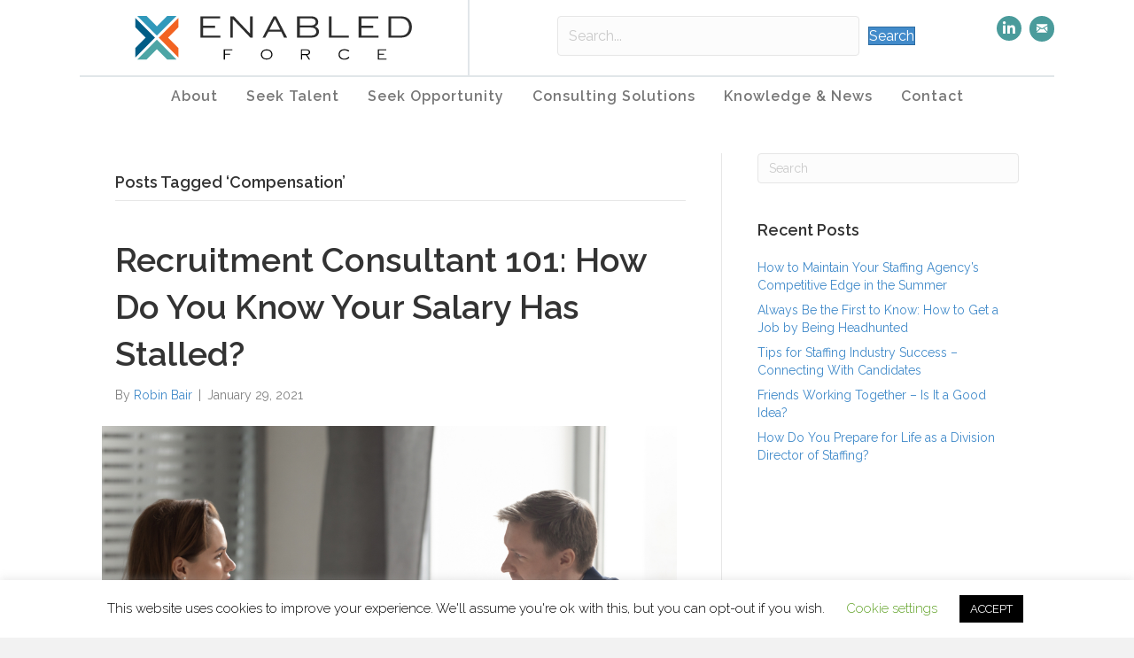

--- FILE ---
content_type: text/html; charset=UTF-8
request_url: https://www.enabledforce.com/tag/compensation/
body_size: 10522
content:
<!DOCTYPE html>
<html lang="en-US">
<head>
<meta charset="UTF-8" />
<meta name='viewport' content='width=device-width, initial-scale=1.0' />
<meta http-equiv='X-UA-Compatible' content='IE=edge' />
<link rel="profile" href="https://gmpg.org/xfn/11" />
<meta name='robots' content='index, follow, max-image-preview:large, max-snippet:-1, max-video-preview:-1' />

	<!-- This site is optimized with the Yoast SEO plugin v23.5 - https://yoast.com/wordpress/plugins/seo/ -->
	<title>Compensation Archives - EnabledForce</title>
	<link rel="canonical" href="https://www.enabledforce.com/tag/compensation/" />
	<meta property="og:locale" content="en_US" />
	<meta property="og:type" content="article" />
	<meta property="og:title" content="Compensation Archives - EnabledForce" />
	<meta property="og:url" content="https://www.enabledforce.com/tag/compensation/" />
	<meta property="og:site_name" content="EnabledForce" />
	<meta name="twitter:card" content="summary_large_image" />
	<script type="application/ld+json" class="yoast-schema-graph">{"@context":"https://schema.org","@graph":[{"@type":"CollectionPage","@id":"https://www.enabledforce.com/tag/compensation/","url":"https://www.enabledforce.com/tag/compensation/","name":"Compensation Archives - EnabledForce","isPartOf":{"@id":"https://www.enabledforce.com/#website"},"primaryImageOfPage":{"@id":"https://www.enabledforce.com/tag/compensation/#primaryimage"},"image":{"@id":"https://www.enabledforce.com/tag/compensation/#primaryimage"},"thumbnailUrl":"https://www.enabledforce.com/wp-content/uploads/2021/02/shutterstock_1531731464.jpg","breadcrumb":{"@id":"https://www.enabledforce.com/tag/compensation/#breadcrumb"},"inLanguage":"en-US"},{"@type":"ImageObject","inLanguage":"en-US","@id":"https://www.enabledforce.com/tag/compensation/#primaryimage","url":"https://www.enabledforce.com/wp-content/uploads/2021/02/shutterstock_1531731464.jpg","contentUrl":"https://www.enabledforce.com/wp-content/uploads/2021/02/shutterstock_1531731464.jpg","width":1000,"height":667},{"@type":"BreadcrumbList","@id":"https://www.enabledforce.com/tag/compensation/#breadcrumb","itemListElement":[{"@type":"ListItem","position":1,"name":"Home","item":"https://www.enabledforce.com/"},{"@type":"ListItem","position":2,"name":"Compensation"}]},{"@type":"WebSite","@id":"https://www.enabledforce.com/#website","url":"https://www.enabledforce.com/","name":"EnabledForce","description":"","potentialAction":[{"@type":"SearchAction","target":{"@type":"EntryPoint","urlTemplate":"https://www.enabledforce.com/?s={search_term_string}"},"query-input":{"@type":"PropertyValueSpecification","valueRequired":true,"valueName":"search_term_string"}}],"inLanguage":"en-US"}]}</script>
	<!-- / Yoast SEO plugin. -->


<link rel='dns-prefetch' href='//cdnjs.cloudflare.com' />
<link rel='dns-prefetch' href='//fonts.googleapis.com' />
<link rel='dns-prefetch' href='//www.googletagmanager.com' />
<link href='https://fonts.gstatic.com' crossorigin rel='preconnect' />
<link rel="alternate" type="application/rss+xml" title="EnabledForce &raquo; Feed" href="https://www.enabledforce.com/feed/" />
<link rel="alternate" type="application/rss+xml" title="EnabledForce &raquo; Comments Feed" href="https://www.enabledforce.com/comments/feed/" />
<link rel="alternate" type="application/rss+xml" title="EnabledForce &raquo; Compensation Tag Feed" href="https://www.enabledforce.com/tag/compensation/feed/" />
<link rel="preload" href="https://cdnjs.cloudflare.com/ajax/libs/foundicons/3.0.0/foundation-icons.woff" as="font" type="font/woff2" crossorigin="anonymous">
<link rel="preload" href="https://www.enabledforce.com/wp-content/plugins/bb-plugin/fonts/fontawesome/5.15.4/webfonts/fa-brands-400.woff2" as="font" type="font/woff2" crossorigin="anonymous">
<link rel="preload" href="https://www.enabledforce.com/wp-content/plugins/bb-plugin/fonts/fontawesome/5.15.4/webfonts/fa-solid-900.woff2" as="font" type="font/woff2" crossorigin="anonymous">
<link rel="preload" href="https://www.enabledforce.com/wp-content/plugins/bb-plugin/fonts/fontawesome/5.15.4/webfonts/fa-regular-400.woff2" as="font" type="font/woff2" crossorigin="anonymous">
<script>
window._wpemojiSettings = {"baseUrl":"https:\/\/s.w.org\/images\/core\/emoji\/14.0.0\/72x72\/","ext":".png","svgUrl":"https:\/\/s.w.org\/images\/core\/emoji\/14.0.0\/svg\/","svgExt":".svg","source":{"concatemoji":"https:\/\/www.enabledforce.com\/wp-includes\/js\/wp-emoji-release.min.js?ver=6.4.7"}};
/*! This file is auto-generated */
!function(i,n){var o,s,e;function c(e){try{var t={supportTests:e,timestamp:(new Date).valueOf()};sessionStorage.setItem(o,JSON.stringify(t))}catch(e){}}function p(e,t,n){e.clearRect(0,0,e.canvas.width,e.canvas.height),e.fillText(t,0,0);var t=new Uint32Array(e.getImageData(0,0,e.canvas.width,e.canvas.height).data),r=(e.clearRect(0,0,e.canvas.width,e.canvas.height),e.fillText(n,0,0),new Uint32Array(e.getImageData(0,0,e.canvas.width,e.canvas.height).data));return t.every(function(e,t){return e===r[t]})}function u(e,t,n){switch(t){case"flag":return n(e,"\ud83c\udff3\ufe0f\u200d\u26a7\ufe0f","\ud83c\udff3\ufe0f\u200b\u26a7\ufe0f")?!1:!n(e,"\ud83c\uddfa\ud83c\uddf3","\ud83c\uddfa\u200b\ud83c\uddf3")&&!n(e,"\ud83c\udff4\udb40\udc67\udb40\udc62\udb40\udc65\udb40\udc6e\udb40\udc67\udb40\udc7f","\ud83c\udff4\u200b\udb40\udc67\u200b\udb40\udc62\u200b\udb40\udc65\u200b\udb40\udc6e\u200b\udb40\udc67\u200b\udb40\udc7f");case"emoji":return!n(e,"\ud83e\udef1\ud83c\udffb\u200d\ud83e\udef2\ud83c\udfff","\ud83e\udef1\ud83c\udffb\u200b\ud83e\udef2\ud83c\udfff")}return!1}function f(e,t,n){var r="undefined"!=typeof WorkerGlobalScope&&self instanceof WorkerGlobalScope?new OffscreenCanvas(300,150):i.createElement("canvas"),a=r.getContext("2d",{willReadFrequently:!0}),o=(a.textBaseline="top",a.font="600 32px Arial",{});return e.forEach(function(e){o[e]=t(a,e,n)}),o}function t(e){var t=i.createElement("script");t.src=e,t.defer=!0,i.head.appendChild(t)}"undefined"!=typeof Promise&&(o="wpEmojiSettingsSupports",s=["flag","emoji"],n.supports={everything:!0,everythingExceptFlag:!0},e=new Promise(function(e){i.addEventListener("DOMContentLoaded",e,{once:!0})}),new Promise(function(t){var n=function(){try{var e=JSON.parse(sessionStorage.getItem(o));if("object"==typeof e&&"number"==typeof e.timestamp&&(new Date).valueOf()<e.timestamp+604800&&"object"==typeof e.supportTests)return e.supportTests}catch(e){}return null}();if(!n){if("undefined"!=typeof Worker&&"undefined"!=typeof OffscreenCanvas&&"undefined"!=typeof URL&&URL.createObjectURL&&"undefined"!=typeof Blob)try{var e="postMessage("+f.toString()+"("+[JSON.stringify(s),u.toString(),p.toString()].join(",")+"));",r=new Blob([e],{type:"text/javascript"}),a=new Worker(URL.createObjectURL(r),{name:"wpTestEmojiSupports"});return void(a.onmessage=function(e){c(n=e.data),a.terminate(),t(n)})}catch(e){}c(n=f(s,u,p))}t(n)}).then(function(e){for(var t in e)n.supports[t]=e[t],n.supports.everything=n.supports.everything&&n.supports[t],"flag"!==t&&(n.supports.everythingExceptFlag=n.supports.everythingExceptFlag&&n.supports[t]);n.supports.everythingExceptFlag=n.supports.everythingExceptFlag&&!n.supports.flag,n.DOMReady=!1,n.readyCallback=function(){n.DOMReady=!0}}).then(function(){return e}).then(function(){var e;n.supports.everything||(n.readyCallback(),(e=n.source||{}).concatemoji?t(e.concatemoji):e.wpemoji&&e.twemoji&&(t(e.twemoji),t(e.wpemoji)))}))}((window,document),window._wpemojiSettings);
</script>
<link rel='stylesheet' id='pmb_common-css' href='https://www.enabledforce.com/wp-content/plugins/print-my-blog/assets/styles/pmb-common.css?ver=1756100044' media='all' />
<style id='wp-emoji-styles-inline-css'>

	img.wp-smiley, img.emoji {
		display: inline !important;
		border: none !important;
		box-shadow: none !important;
		height: 1em !important;
		width: 1em !important;
		margin: 0 0.07em !important;
		vertical-align: -0.1em !important;
		background: none !important;
		padding: 0 !important;
	}
</style>
<link rel='stylesheet' id='pmb-select2-css' href='https://www.enabledforce.com/wp-content/plugins/print-my-blog/assets/styles/libs/select2.min.css?ver=4.0.6' media='all' />
<link rel='stylesheet' id='pmb-jquery-ui-css' href='https://www.enabledforce.com/wp-content/plugins/print-my-blog/assets/styles/libs/jquery-ui/jquery-ui.min.css?ver=1.11.4' media='all' />
<link rel='stylesheet' id='pmb-setup-page-css' href='https://www.enabledforce.com/wp-content/plugins/print-my-blog/assets/styles/setup-page.css?ver=1756100044' media='all' />
<link rel='stylesheet' id='cookie-law-info-css' href='https://www.enabledforce.com/wp-content/plugins/cookie-law-info/legacy/public/css/cookie-law-info-public.css?ver=3.3.9.1' media='all' />
<link rel='stylesheet' id='cookie-law-info-gdpr-css' href='https://www.enabledforce.com/wp-content/plugins/cookie-law-info/legacy/public/css/cookie-law-info-gdpr.css?ver=3.3.9.1' media='all' />
<link rel='stylesheet' id='font-awesome-5-css' href='https://www.enabledforce.com/wp-content/plugins/bb-plugin/fonts/fontawesome/5.15.4/css/all.min.css?ver=2.10.0.5' media='all' />
<link rel='stylesheet' id='foundation-icons-css' href='https://cdnjs.cloudflare.com/ajax/libs/foundicons/3.0.0/foundation-icons.css?ver=2.10.0.5' media='all' />
<link rel='stylesheet' id='fl-builder-layout-bundle-3c1f5486c6913e59b21d0444c6d693b1-css' href='https://www.enabledforce.com/wp-content/uploads/bb-plugin/cache/3c1f5486c6913e59b21d0444c6d693b1-layout-bundle.css?ver=2.10.0.5-1.5.2.1-20251125200437' media='all' />
<link rel='stylesheet' id='wp-members-css' href='https://www.enabledforce.com/wp-content/plugins/wp-members/assets/css/forms/generic-no-float.min.css?ver=3.5.5.1' media='all' />
<link rel='stylesheet' id='jquery-magnificpopup-css' href='https://www.enabledforce.com/wp-content/plugins/bb-plugin/css/jquery.magnificpopup.min.css?ver=2.10.0.5' media='all' />
<link rel='stylesheet' id='base-css' href='https://www.enabledforce.com/wp-content/themes/bb-theme/css/base.min.css?ver=1.7.11' media='all' />
<link rel='stylesheet' id='fl-automator-skin-css' href='https://www.enabledforce.com/wp-content/uploads/bb-theme/skin-62a23b59dd077.css?ver=1.7.11' media='all' />
<link rel='stylesheet' id='fl-child-theme-css' href='https://www.enabledforce.com/wp-content/themes/bb-theme-child/style.css?ver=6.4.7' media='all' />
<link rel='stylesheet' id='pp-animate-css' href='https://www.enabledforce.com/wp-content/plugins/bbpowerpack/assets/css/animate.min.css?ver=3.5.1' media='all' />
<link rel='stylesheet' id='fl-builder-google-fonts-e5cd0fb1d392a0fe9a28e680a3914e24-css' href='//fonts.googleapis.com/css?family=Raleway%3A600%2C300%2C400%2C700%7CSource+Sans+Pro%3A700%2C600%2C400&#038;ver=6.4.7' media='all' />
<script src="https://www.enabledforce.com/wp-includes/js/jquery/jquery.min.js?ver=3.7.1" id="jquery-core-js"></script>
<script src="https://www.enabledforce.com/wp-includes/js/jquery/jquery-migrate.min.js?ver=3.4.1" id="jquery-migrate-js"></script>
<script id="cookie-law-info-js-extra">
var Cli_Data = {"nn_cookie_ids":[],"cookielist":[],"non_necessary_cookies":[],"ccpaEnabled":"","ccpaRegionBased":"","ccpaBarEnabled":"","strictlyEnabled":["necessary","obligatoire"],"ccpaType":"gdpr","js_blocking":"","custom_integration":"","triggerDomRefresh":"","secure_cookies":""};
var cli_cookiebar_settings = {"animate_speed_hide":"500","animate_speed_show":"500","background":"#FFF","border":"#b1a6a6c2","border_on":"","button_1_button_colour":"#000","button_1_button_hover":"#000000","button_1_link_colour":"#fff","button_1_as_button":"1","button_1_new_win":"","button_2_button_colour":"#333","button_2_button_hover":"#292929","button_2_link_colour":"#444","button_2_as_button":"","button_2_hidebar":"","button_3_button_colour":"#000","button_3_button_hover":"#000000","button_3_link_colour":"#fff","button_3_as_button":"1","button_3_new_win":"","button_4_button_colour":"#000","button_4_button_hover":"#000000","button_4_link_colour":"#62a329","button_4_as_button":"","button_7_button_colour":"#61a229","button_7_button_hover":"#4e8221","button_7_link_colour":"#fff","button_7_as_button":"1","button_7_new_win":"","font_family":"inherit","header_fix":"","notify_animate_hide":"1","notify_animate_show":"","notify_div_id":"#cookie-law-info-bar","notify_position_horizontal":"right","notify_position_vertical":"bottom","scroll_close":"","scroll_close_reload":"","accept_close_reload":"","reject_close_reload":"","showagain_tab":"1","showagain_background":"#fff","showagain_border":"#000","showagain_div_id":"#cookie-law-info-again","showagain_x_position":"100px","text":"#000","show_once_yn":"","show_once":"10000","logging_on":"","as_popup":"","popup_overlay":"1","bar_heading_text":"","cookie_bar_as":"banner","popup_showagain_position":"bottom-right","widget_position":"left"};
var log_object = {"ajax_url":"https:\/\/www.enabledforce.com\/wp-admin\/admin-ajax.php"};
</script>
<script src="https://www.enabledforce.com/wp-content/plugins/cookie-law-info/legacy/public/js/cookie-law-info-public.js?ver=3.3.9.1" id="cookie-law-info-js"></script>
<link rel="https://api.w.org/" href="https://www.enabledforce.com/wp-json/" /><link rel="alternate" type="application/json" href="https://www.enabledforce.com/wp-json/wp/v2/tags/35" /><link rel="EditURI" type="application/rsd+xml" title="RSD" href="https://www.enabledforce.com/xmlrpc.php?rsd" />
<meta name="generator" content="WordPress 6.4.7" />
		<script>
			var bb_powerpack = {
				version: '2.40.10',
				getAjaxUrl: function() { return atob( 'aHR0cHM6Ly93d3cuZW5hYmxlZGZvcmNlLmNvbS93cC1hZG1pbi9hZG1pbi1hamF4LnBocA==' ); },
				callback: function() {},
				mapMarkerData: {},
				post_id: '789',
				search_term: '',
				current_page: 'https://www.enabledforce.com/tag/compensation/',
				conditionals: {
					is_front_page: false,
					is_home: false,
					is_archive: true,
					current_post_type: '',
					is_tax: false,
										current_tax: 'post_tag',
					current_term: 'compensation',
										is_author: false,
					current_author: false,
					is_search: false,
									}
			};
		</script>
		<meta name="generator" content="Site Kit by Google 1.171.0" /><!-- HFCM by 99 Robots - Snippet # 1: Google Analytics -->
<!-- Global site tag (gtag.js) - Google Analytics -->
<script async src="https://www.googletagmanager.com/gtag/js?id=G-7W39FQFTGR"></script>
<script>
  window.dataLayer = window.dataLayer || [];
  function gtag(){dataLayer.push(arguments);}
  gtag('js', new Date());
  gtag('config', 'G-7W39FQFTGR');
</script>
<!-- /end HFCM by 99 Robots -->
<!-- HFCM by 99 Robots - Snippet # 2: Mailchimp -->
<link href="//cdn-images.mailchimp.com/embedcode/slim-10_7.css" rel="stylesheet" type="text/css">
<style type="text/css">
	#mc_embed_signup{background:#fff; clear:left; font:14px Helvetica,Arial,sans-serif; }
	/* Add your own Mailchimp form style overrides in your site stylesheet or in this style block.
	   We recommend moving this block and the preceding CSS link to the HEAD of your HTML file. */
</style>
<!-- /end HFCM by 99 Robots -->
<!-- HFCM by 99 Robots - Snippet # 3: Global Analytics - Do Not Remove -->
<!-- Google tag (gtag.js) -->
<script async src="https://www.googletagmanager.com/gtag/js?id=G-FXEP3R8TXJ"></script>
<script>
  window.dataLayer = window.dataLayer || [];
  function gtag(){dataLayer.push(arguments);}
  gtag('js', new Date());

  gtag('config', 'G-FXEP3R8TXJ');
</script>
<!-- /end HFCM by 99 Robots -->
<link rel="icon" href="https://www.enabledforce.com/wp-content/uploads/2020/12/Icon.svg" sizes="32x32" />
<link rel="icon" href="https://www.enabledforce.com/wp-content/uploads/2020/12/Icon.svg" sizes="192x192" />
<link rel="apple-touch-icon" href="https://www.enabledforce.com/wp-content/uploads/2020/12/Icon.svg" />
<meta name="msapplication-TileImage" content="https://www.enabledforce.com/wp-content/uploads/2020/12/Icon.svg" />
		<style id="wp-custom-css">
			a:focus {outline:0;}
.single-job_listing .fl-sidebar-right {
display: none !important;
}

.single-job_listing .row .col-md-8 {
	width: 100%;
	border: 0px;
} 

.single-job_listing .company {
	display: none;
}

.page-id-93 .single-featured-image-header {
	display: none;
}


.bitnami-corner-image {
	display: none !important;
}

.pp-offcanvas-content-title {
	padding-top: 50px !important;
	margin-bottom: 50px !important;
}

#mc_embed_signup {
	margin-top: -56px;
}

#mc_embed_signup label {
    padding-bottom: 0;
}

#newsl {
	color: #888; 
	font-size: 22px;
	font-family: "Source Sans Pro", sans-serif;
  font-weight: 600;
}

#mc_embed_signup_scroll {
	padding-top: 40px;
}

#post-931 > div.entry-content.post-content > div {
	display: none;
	
}

@media only screen and (max-width: 540px) {
	header.fl-builder-content.fl-builder-content-52 {
    left: 0;
    right: 0;
    top: 0;
    width: 100%;
    z-index: 100;
    position: sticky;
}
}		</style>
		</head>
<body class="archive tag tag-compensation tag-35 fl-builder-2-10-0-5 fl-themer-1-5-2-1-20251125200437 fl-theme-1-7-11 fl-no-js fl-theme-builder-header fl-theme-builder-header-header fl-theme-builder-footer fl-theme-builder-footer-footer fl-framework-base fl-preset-default fl-full-width fl-search-active" itemscope="itemscope" itemtype="https://schema.org/WebPage">
<a aria-label="Skip to content" class="fl-screen-reader-text" href="#fl-main-content">Skip to content</a><div class="fl-page">
	<header class="fl-builder-content fl-builder-content-52 fl-builder-global-templates-locked" data-post-id="52" data-type="header" data-sticky="1" data-sticky-on="" data-sticky-breakpoint="medium" data-shrink="0" data-overlay="0" data-overlay-bg="transparent" data-shrink-image-height="50px" role="banner" itemscope="itemscope" itemtype="http://schema.org/WPHeader"><div class="fl-row fl-row-full-width fl-row-bg-color fl-node-5f28b1873b0ca fl-row-custom-height fl-row-align-center" data-node="5f28b1873b0ca">
	<div class="fl-row-content-wrap">
						<div class="fl-row-content fl-row-fixed-width fl-node-content">
		
<div class="fl-col-group fl-node-5f28b1873b176 fl-col-group-equal-height fl-col-group-align-center fl-col-group-custom-width" data-node="5f28b1873b176">
			<div class="fl-col fl-node-5f28b1873b21d fl-col-bg-color fl-col-small fl-col-small-custom-width" data-node="5f28b1873b21d">
	<div class="fl-col-content fl-node-content"><div class="fl-module fl-module-photo fl-node-5f28b2032ff7f" data-node="5f28b2032ff7f">
	<div class="fl-module-content fl-node-content">
		<div role="figure" class="fl-photo fl-photo-align-center" itemscope itemtype="https://schema.org/ImageObject">
	<div class="fl-photo-content fl-photo-img-svg">
				<a href="https://www.enabledforce.com/" target="_self" itemprop="url">
				<img loading="lazy" decoding="async" class="fl-photo-img wp-image-600 size-full" src="https://www.enabledforce.com/wp-content/uploads/2020/12/lgo_enabled_hz.svg" alt="lgo_enabled_hz" height="0" width="0" title="lgo_enabled_hz"  data-no-lazy="1" itemprop="image" />
				</a>
					</div>
	</div>
	</div>
</div>
</div>
</div>
			<div class="fl-col fl-node-5f28b1873b2c4 fl-col-bg-color fl-col-small-custom-width fl-col-has-cols" data-node="5f28b1873b2c4">
	<div class="fl-col-content fl-node-content">
<div class="fl-col-group fl-node-60ccfd8212176 fl-col-group-nested" data-node="60ccfd8212176">
			<div class="fl-col fl-node-60ccfd8212274 fl-col-bg-color" data-node="60ccfd8212274">
	<div class="fl-col-content fl-node-content"><div class="fl-module fl-module-search fl-node-60ccfd449e530 fl-visible-desktop fl-visible-large fl-visible-medium" data-node="60ccfd449e530">
	<div class="fl-module-content fl-node-content">
		<div class="fl-search-form fl-search-form-inline fl-search-form-width-full"
	>
	<div class="fl-search-form-wrap">
		<div class="fl-search-form-fields">
			<div class="fl-search-form-input-wrap">
				<form role="search" aria-label="Search form" method="get" action="https://www.enabledforce.com/">
	<div class="fl-form-field">
		<input type="search" aria-label="Search input" class="fl-search-text" placeholder="Search..." value="" name="s" />

			</div>
	</form>
			</div>
			<div  class="fl-button-wrap fl-button-width-auto fl-button-center">
			<a role="button" tabindex="0"     class="fl-button" >
							<span class="fl-button-text">Search</span>
					</a role=&quot;button&quot; tabindex=&quot;0&quot;>
	</div>
		</div>
	</div>
</div>
	</div>
</div>
</div>
</div>
			<div class="fl-col fl-node-60ccfd8212277 fl-col-bg-color fl-col-small" data-node="60ccfd8212277">
	<div class="fl-col-content fl-node-content"><div class="fl-module fl-module-icon-group fl-node-5f28b1873b754" data-node="5f28b1873b754">
	<div class="fl-module-content fl-node-content">
		<div class="fl-icon-group">
	<span class="fl-icon">
								<a href="https://www.linkedin.com/company/enabledforce/" target="_blank" rel="noopener" >
							<i class="fab fa-linkedin-in" aria-hidden="true"></i>
						</a>
			</span>
		<span class="fl-icon">
								<a href="mailto:robin@enabledforce.com" target="_self">
							<i class="fi-mail" aria-hidden="true"></i>
						</a>
			</span>
	</div>
	</div>
</div>
</div>
</div>
	</div>
</div>
</div>
	</div>

<div class="fl-col-group fl-node-5f6867c994dd9" data-node="5f6867c994dd9">
			<div class="fl-col fl-node-5f6867c994fed fl-col-bg-color" data-node="5f6867c994fed">
	<div class="fl-col-content fl-node-content"><div class="fl-module fl-module-pp-advanced-menu fl-node-5f28b1c250740" data-node="5f28b1c250740">
	<div class="fl-module-content fl-node-content">
		<div class="pp-advanced-menu pp-advanced-menu-accordion-collapse pp-menu-default pp-menu-align-center pp-menu-position-below">
   				<div class="pp-advanced-menu-mobile">
			<button class="pp-advanced-menu-mobile-toggle hamburger" tabindex="0" aria-label="Menu" aria-expanded="false">
				<div class="pp-hamburger"><div class="pp-hamburger-box"><div class="pp-hamburger-inner"></div></div></div>			</button>
			</div>
			   	<div class="pp-clear"></div>
	<nav class="pp-menu-nav" aria-label="Menu" itemscope="itemscope" itemtype="https://schema.org/SiteNavigationElement">
		<ul id="menu-main-menu" class="menu pp-advanced-menu-horizontal pp-toggle-arrows"><li id="menu-item-387" class="menu-item menu-item-type-post_type menu-item-object-page"><a href="https://www.enabledforce.com/about/"><span class="menu-item-text">About</span></a></li><li id="menu-item-383" class="menu-item menu-item-type-post_type menu-item-object-page"><a href="https://www.enabledforce.com/seek-talent/"><span class="menu-item-text">Seek Talent</span></a></li><li id="menu-item-619" class="menu-item menu-item-type-post_type menu-item-object-page"><a href="https://www.enabledforce.com/seek-opportunity/"><span class="menu-item-text">Seek Opportunity</span></a></li><li id="menu-item-616" class="menu-item menu-item-type-post_type menu-item-object-page"><a href="https://www.enabledforce.com/consulting-solutions/"><span class="menu-item-text">Consulting Solutions</span></a></li><li id="menu-item-385" class="menu-item menu-item-type-post_type menu-item-object-page"><a href="https://www.enabledforce.com/news/"><span class="menu-item-text">Knowledge &#038; News</span></a></li><li id="menu-item-386" class="menu-item menu-item-type-post_type menu-item-object-page"><a href="https://www.enabledforce.com/contact/"><span class="menu-item-text">Contact</span></a></li></ul>	</nav>
</div>
	</div>
</div>
</div>
</div>
	</div>
		</div>
	</div>
</div>
</header>	<div id="fl-main-content" class="fl-page-content" itemprop="mainContentOfPage" role="main">

		
<div class="fl-archive container">
	<div class="row">

		
		<div class="fl-content fl-content-left col-md-8" itemscope="itemscope" itemtype="https://schema.org/Blog">

			<header class="fl-archive-header" role="banner">
	<h1 class="fl-archive-title">Posts Tagged &#8216;Compensation&#8217;</h1>
</header>

			
									<article class="fl-post post-789 post type-post status-publish format-standard has-post-thumbnail hentry category-news tag-candidate tag-compensation" id="fl-post-789" itemscope="itemscope" itemtype="https://schema.org/BlogPosting">

				
	<header class="fl-post-header">
		<h2 class="fl-post-title" itemprop="headline">
			<a href="https://www.enabledforce.com/recruitment-consultant-101-how-do-you-know-your-salary-has-stalled/" rel="bookmark" title="Recruitment Consultant 101: How Do You Know Your Salary Has Stalled?">Recruitment Consultant 101: How Do You Know Your Salary Has Stalled?</a>
					</h2>
		<div class="fl-post-meta fl-post-meta-top"><span class="fl-post-author">By <a href="https://www.enabledforce.com/author/robin-bair/"><span>Robin Bair</span></a></span><span class="fl-sep"> | </span><span class="fl-post-date">January 29, 2021</span></div><meta itemscope itemprop="mainEntityOfPage" itemtype="https://schema.org/WebPage" itemid="https://www.enabledforce.com/recruitment-consultant-101-how-do-you-know-your-salary-has-stalled/" content="Recruitment Consultant 101: How Do You Know Your Salary Has Stalled?" /><meta itemprop="datePublished" content="2021-01-29" /><meta itemprop="dateModified" content="2021-04-14" /><div itemprop="publisher" itemscope itemtype="https://schema.org/Organization"><meta itemprop="name" content="EnabledForce"></div><div itemscope itemprop="author" itemtype="https://schema.org/Person"><meta itemprop="url" content="https://www.enabledforce.com/author/robin-bair/" /><meta itemprop="name" content="Robin Bair" /></div><div itemscope itemprop="image" itemtype="https://schema.org/ImageObject"><meta itemprop="url" content="https://www.enabledforce.com/wp-content/uploads/2021/02/shutterstock_1531731464.jpg" /><meta itemprop="width" content="1000" /><meta itemprop="height" content="667" /></div><div itemprop="interactionStatistic" itemscope itemtype="https://schema.org/InteractionCounter"><meta itemprop="interactionType" content="https://schema.org/CommentAction" /><meta itemprop="userInteractionCount" content="0" /></div>	</header><!-- .fl-post-header -->

			
				<div class="row fl-post-image-beside-wrap">
			<div class="fl-post-image-beside">
				<div class="fl-post-thumb">
					<a href="https://www.enabledforce.com/recruitment-consultant-101-how-do-you-know-your-salary-has-stalled/" rel="bookmark" title="Recruitment Consultant 101: How Do You Know Your Salary Has Stalled?">
						<img width="1000" height="667" src="https://www.enabledforce.com/wp-content/uploads/2021/02/shutterstock_1531731464.jpg" class="attachment-large size-large wp-post-image" alt="" aria-label="Recruitment Consultant 101: How Do You Know Your Salary Has Stalled?" decoding="async" fetchpriority="high" srcset="https://www.enabledforce.com/wp-content/uploads/2021/02/shutterstock_1531731464.jpg 1000w, https://www.enabledforce.com/wp-content/uploads/2021/02/shutterstock_1531731464-300x200.jpg 300w, https://www.enabledforce.com/wp-content/uploads/2021/02/shutterstock_1531731464-768x512.jpg 768w" sizes="(max-width: 1000px) 100vw, 1000px" />					</a>
				</div>
			</div>
			<div class="fl-post-content-beside">
					<div class="fl-post-content clearfix" itemprop="text">
		<p>And What Should You Do If It Has? We recently wrote an article detailing how a recruitment consultant can negotiate a raise. But should you rely on gut feeling that you’re underpaid, or are there some clear signs that you’re not being paid what you’re worth? Here are five ways you can tell that your&hellip;</p>
<a class="fl-post-more-link" href="https://www.enabledforce.com/recruitment-consultant-101-how-do-you-know-your-salary-has-stalled/">Read More</a>	</div><!-- .fl-post-content -->

					</div>
	</div>
	
</article>
<!-- .fl-post -->
				
				
			
		</div>

		<div class="fl-sidebar  fl-sidebar-right fl-sidebar-display-desktop col-md-4" itemscope="itemscope" itemtype="https://schema.org/WPSideBar">
		<aside id="search-2" class="fl-widget widget_search"><form aria-label="Search" method="get" role="search" action="https://www.enabledforce.com/" title="Type and press Enter to search.">
	<input aria-label="Search" type="search" class="fl-search-input form-control" name="s" placeholder="Search"  value="" onfocus="if (this.value === 'Search') { this.value = ''; }" onblur="if (this.value === '') this.value='Search';" />
</form>
</aside>
		<aside id="recent-posts-2" class="fl-widget widget_recent_entries">
		<h4 class="fl-widget-title">Recent Posts</h4>
		<ul>
											<li>
					<a href="https://www.enabledforce.com/how-to-maintain-your-staffing-agencys-competitive-edge-in-the-summer/">How to Maintain Your Staffing Agency’s Competitive Edge in the Summer</a>
									</li>
											<li>
					<a href="https://www.enabledforce.com/always-be-the-first-to-know-how-to-get-a-job-by-being-headhunted/">Always Be the First to Know: How to Get a Job by Being Headhunted</a>
									</li>
											<li>
					<a href="https://www.enabledforce.com/tips-for-staffing-industry-success-connecting-with-candidates/">Tips for Staffing Industry Success – Connecting With Candidates</a>
									</li>
											<li>
					<a href="https://www.enabledforce.com/friends-working-together-is-it-a-good-idea/">Friends Working Together – Is It a Good Idea?</a>
									</li>
											<li>
					<a href="https://www.enabledforce.com/how-do-you-prepare-for-life-as-a-division-director-of-staffing/">How Do You Prepare for Life as a Division Director of Staffing?</a>
									</li>
					</ul>

		</aside>	</div>

	</div>
</div>


	</div><!-- .fl-page-content -->
	<footer class="fl-builder-content fl-builder-content-58 fl-builder-global-templates-locked" data-post-id="58" data-type="footer" itemscope="itemscope" itemtype="http://schema.org/WPFooter"><div class="fl-row fl-row-full-width fl-row-bg-color fl-node-5f28b2ca639c6 fl-row-default-height fl-row-align-center" data-node="5f28b2ca639c6">
	<div class="fl-row-content-wrap">
						<div class="fl-row-content fl-row-fixed-width fl-node-content">
		
<div class="fl-col-group fl-node-5f28b2ca63a75 fl-col-group-equal-height fl-col-group-align-top" data-node="5f28b2ca63a75">
			<div class="fl-col fl-node-5f28b2ca63c6a fl-col-bg-color fl-col-small footer_spacing" data-node="5f28b2ca63c6a">
	<div class="fl-col-content fl-node-content"><div class="fl-module fl-module-photo fl-node-5f29977c4e570" data-node="5f29977c4e570">
	<div class="fl-module-content fl-node-content">
		<div role="figure" class="fl-photo fl-photo-align-left" itemscope itemtype="https://schema.org/ImageObject">
	<div class="fl-photo-content fl-photo-img-svg">
				<img loading="lazy" decoding="async" class="fl-photo-img wp-image-600 size-full" src="https://www.enabledforce.com/wp-content/uploads/2020/12/lgo_enabled_hz.svg" alt="lgo_enabled_hz" height="0" width="0" title="lgo_enabled_hz"  itemprop="image" />
					</div>
	</div>
	</div>
</div>
<div class="fl-module fl-module-separator fl-node-5f68f1fc17983" data-node="5f68f1fc17983">
	<div class="fl-module-content fl-node-content">
		<div class="fl-separator"></div>
	</div>
</div>
<div class="fl-module fl-module-heading fl-node-5f68e9a6201bd" data-node="5f68e9a6201bd">
	<div class="fl-module-content fl-node-content">
		<h2 class="fl-heading">
		<span class="fl-heading-text">CALL US</span>
	</h2>
	</div>
</div>
<div class="fl-module fl-module-rich-text fl-node-5fed03ff2bb86" data-node="5fed03ff2bb86">
	<div class="fl-module-content fl-node-content">
		<div class="fl-rich-text">
	<p>83.ENABLE.ME or 833.622.5363</p>
</div>
	</div>
</div>
</div>
</div>
			<div class="fl-col fl-node-5f28b2ca63bc3 fl-col-bg-color fl-col-small" data-node="5f28b2ca63bc3">
	<div class="fl-col-content fl-node-content"><div class="fl-module fl-module-heading fl-node-5f28b2ca6410a fl-visible-desktop fl-visible-large fl-visible-medium" data-node="5f28b2ca6410a">
	<div class="fl-module-content fl-node-content">
		<h3 class="fl-heading">
		<span class="fl-heading-text">NAVIGATION</span>
	</h3>
	</div>
</div>
<div class="fl-module fl-module-menu fl-node-5fda856d9fa8d fl-visible-desktop fl-visible-large fl-visible-medium" data-node="5fda856d9fa8d">
	<div class="fl-module-content fl-node-content">
		<div class="fl-menu fl-menu-responsive-toggle-mobile">
	<button class="fl-menu-mobile-toggle hamburger fl-content-ui-button" aria-haspopup="menu" aria-label="Menu"><span class="fl-menu-icon svg-container"><svg version="1.1" class="hamburger-menu" xmlns="http://www.w3.org/2000/svg" xmlns:xlink="http://www.w3.org/1999/xlink" viewBox="0 0 512 512">
<rect class="fl-hamburger-menu-top" width="512" height="102"/>
<rect class="fl-hamburger-menu-middle" y="205" width="512" height="102"/>
<rect class="fl-hamburger-menu-bottom" y="410" width="512" height="102"/>
</svg>
</span></button>	<div class="fl-clear"></div>
	<nav role="navigation" aria-label="Menu" itemscope="itemscope" itemtype="https://schema.org/SiteNavigationElement"><ul id="menu-footer" class="menu fl-menu-vertical fl-toggle-none"><li id="menu-item-654" class="menu-item menu-item-type-post_type menu-item-object-page"><a role="menuitem" href="https://www.enabledforce.com/about/">About</a></li><li id="menu-item-656" class="menu-item menu-item-type-post_type menu-item-object-page"><a role="menuitem" href="https://www.enabledforce.com/seek-talent/">Seek Talent</a></li><li id="menu-item-655" class="menu-item menu-item-type-post_type menu-item-object-page"><a role="menuitem" href="https://www.enabledforce.com/seek-opportunity/">Seek Opportunity</a></li><li id="menu-item-657" class="menu-item menu-item-type-post_type menu-item-object-page"><a role="menuitem" href="https://www.enabledforce.com/consulting-solutions/">Consulting Solutions</a></li><li id="menu-item-658" class="menu-item menu-item-type-post_type menu-item-object-page"><a role="menuitem" href="https://www.enabledforce.com/news/">Knowledge &#038; News</a></li><li id="menu-item-659" class="menu-item menu-item-type-post_type menu-item-object-page"><a role="menuitem" href="https://www.enabledforce.com/contact/">Contact</a></li><li id="menu-item-1081" class="menu-item menu-item-type-post_type menu-item-object-page menu-item-privacy-policy"><a role="menuitem" href="https://www.enabledforce.com/privacy-policy/">Privacy Policy</a></li></ul></nav></div>
	</div>
</div>
</div>
</div>
			<div class="fl-col fl-node-5f28b2ca63b1d fl-col-bg-color fl-col-small" data-node="5f28b2ca63b1d">
	<div class="fl-col-content fl-node-content"><div class="fl-module fl-module-pp-social-icons fl-node-5f68ef5dcca72" data-node="5f68ef5dcca72">
	<div class="fl-module-content fl-node-content">
		
<div class="pp-social-icons pp-social-icons-horizontal">
	<span class="pp-social-icon" itemscope itemtype="https://schema.org/Organization">
		<link itemprop="url" href="https://www.enabledforce.com">
		<a itemprop="sameAs" href="https://www.linkedin.com/company/enabledforce/" target="_blank" title="" aria-label="" role="button" rel="noopener noreferrer external" >
							<i class="fab fa-linkedin-in"></i>
					</a>
	</span>
		<span class="pp-social-icon" itemscope itemtype="https://schema.org/Organization">
		<link itemprop="url" href="https://www.enabledforce.com">
		<a itemprop="sameAs" href="mailto:robin@enabledforce.com" target="_self" title="" aria-label="" role="button">
							<i class="fi-mail"></i>
					</a>
	</span>
	</div>
	</div>
</div>
<div class="fl-module fl-module-separator fl-node-5f68f1e82b886" data-node="5f68f1e82b886">
	<div class="fl-module-content fl-node-content">
		<div class="fl-separator"></div>
	</div>
</div>
<div class="fl-module fl-module-html fl-node-60df50a5f3998" data-node="60df50a5f3998">
	<div class="fl-module-content fl-node-content">
		<div class="fl-html">
	<!-- Begin Mailchimp Signup Form -->

<h4 id="newsl">Sign-Up For Our Newsletter</h4>
<p>

</p>
<div id="mc_embed_signup">
<form action="https://enable-d.us16.list-manage.com/subscribe/post?u=707996f3ea98201cc2116a965&amp;id=5b9aa1b252" method="post" id="mc-embedded-subscribe-form" name="mc-embedded-subscribe-form" class="validate" target="_blank" novalidate>
    <div id="mc_embed_signup_scroll">
	<label for="mce-EMAIL"></label>
	<input type="email" value="" name="EMAIL" class="email" id="mce-EMAIL" placeholder="email address" required>
    <!-- real people should not fill this in and expect good things - do not remove this or risk form bot signups-->
    <div style="position: absolute; left: -5000px;" aria-hidden="true"><input type="text" name="b_707996f3ea98201cc2116a965_5b9aa1b252" tabindex="-1" value=""></div>
    <div class="clear"><input type="submit" value="Subscribe" name="subscribe" id="mc-embedded-subscribe" class="button" style="background-color: #4A9B9B"></div>
    </div>
</form>
</div>

<!--End mc_embed_signup--></div>
	</div>
</div>
<div class="fl-module fl-module-rich-text fl-node-5f68e9d71cb8c" data-node="5f68e9d71cb8c">
	<div class="fl-module-content fl-node-content">
		<div class="fl-rich-text">
	<p>© Copyright - Enabled Force 2026 | <a href="https://www.staffingfuture.com/" target="_blank" rel="noopener">Staffing Websites</a> by Staffing Future</p>
</div>
	</div>
</div>
</div>
</div>
	</div>
		</div>
	</div>
</div>
</footer>	</div><!-- .fl-page -->
<!--googleoff: all--><div id="cookie-law-info-bar" data-nosnippet="true"><span>This website uses cookies to improve your experience. We'll assume you're ok with this, but you can opt-out if you wish. <a role='button' class="cli_settings_button" style="margin:5px 20px 5px 20px">Cookie settings</a><a role='button' data-cli_action="accept" id="cookie_action_close_header" class="medium cli-plugin-button cli-plugin-main-button cookie_action_close_header cli_action_button wt-cli-accept-btn" style="margin:5px">ACCEPT</a></span></div><div id="cookie-law-info-again" data-nosnippet="true"><span id="cookie_hdr_showagain">Privacy &amp; Cookies Policy</span></div><div class="cli-modal" data-nosnippet="true" id="cliSettingsPopup" tabindex="-1" role="dialog" aria-labelledby="cliSettingsPopup" aria-hidden="true">
  <div class="cli-modal-dialog" role="document">
	<div class="cli-modal-content cli-bar-popup">
		  <button type="button" class="cli-modal-close" id="cliModalClose">
			<svg class="" viewBox="0 0 24 24"><path d="M19 6.41l-1.41-1.41-5.59 5.59-5.59-5.59-1.41 1.41 5.59 5.59-5.59 5.59 1.41 1.41 5.59-5.59 5.59 5.59 1.41-1.41-5.59-5.59z"></path><path d="M0 0h24v24h-24z" fill="none"></path></svg>
			<span class="wt-cli-sr-only">Close</span>
		  </button>
		  <div class="cli-modal-body">
			<div class="cli-container-fluid cli-tab-container">
	<div class="cli-row">
		<div class="cli-col-12 cli-align-items-stretch cli-px-0">
			<div class="cli-privacy-overview">
				<h4>Privacy Overview</h4>				<div class="cli-privacy-content">
					<div class="cli-privacy-content-text">This website uses cookies to improve your experience while you navigate through the website. Out of these cookies, the cookies that are categorized as necessary are stored on your browser as they are essential for the working of basic functionalities of the website. We also use third-party cookies that help us analyze and understand how you use this website. These cookies will be stored in your browser only with your consent. You also have the option to opt-out of these cookies. But opting out of some of these cookies may have an effect on your browsing experience.</div>
				</div>
				<a class="cli-privacy-readmore" aria-label="Show more" role="button" data-readmore-text="Show more" data-readless-text="Show less"></a>			</div>
		</div>
		<div class="cli-col-12 cli-align-items-stretch cli-px-0 cli-tab-section-container">
												<div class="cli-tab-section">
						<div class="cli-tab-header">
							<a role="button" tabindex="0" class="cli-nav-link cli-settings-mobile" data-target="necessary" data-toggle="cli-toggle-tab">
								Necessary							</a>
															<div class="wt-cli-necessary-checkbox">
									<input type="checkbox" class="cli-user-preference-checkbox"  id="wt-cli-checkbox-necessary" data-id="checkbox-necessary" checked="checked"  />
									<label class="form-check-label" for="wt-cli-checkbox-necessary">Necessary</label>
								</div>
								<span class="cli-necessary-caption">Always Enabled</span>
													</div>
						<div class="cli-tab-content">
							<div class="cli-tab-pane cli-fade" data-id="necessary">
								<div class="wt-cli-cookie-description">
									Necessary cookies are absolutely essential for the website to function properly. This category only includes cookies that ensures basic functionalities and security features of the website. These cookies do not store any personal information.								</div>
							</div>
						</div>
					</div>
																	<div class="cli-tab-section">
						<div class="cli-tab-header">
							<a role="button" tabindex="0" class="cli-nav-link cli-settings-mobile" data-target="non-necessary" data-toggle="cli-toggle-tab">
								Non-necessary							</a>
															<div class="cli-switch">
									<input type="checkbox" id="wt-cli-checkbox-non-necessary" class="cli-user-preference-checkbox"  data-id="checkbox-non-necessary" checked='checked' />
									<label for="wt-cli-checkbox-non-necessary" class="cli-slider" data-cli-enable="Enabled" data-cli-disable="Disabled"><span class="wt-cli-sr-only">Non-necessary</span></label>
								</div>
													</div>
						<div class="cli-tab-content">
							<div class="cli-tab-pane cli-fade" data-id="non-necessary">
								<div class="wt-cli-cookie-description">
									Any cookies that may not be particularly necessary for the website to function and is used specifically to collect user personal data via analytics, ads, other embedded contents are termed as non-necessary cookies. It is mandatory to procure user consent prior to running these cookies on your website.								</div>
							</div>
						</div>
					</div>
										</div>
	</div>
</div>
		  </div>
		  <div class="cli-modal-footer">
			<div class="wt-cli-element cli-container-fluid cli-tab-container">
				<div class="cli-row">
					<div class="cli-col-12 cli-align-items-stretch cli-px-0">
						<div class="cli-tab-footer wt-cli-privacy-overview-actions">
						
															<a id="wt-cli-privacy-save-btn" role="button" tabindex="0" data-cli-action="accept" class="wt-cli-privacy-btn cli_setting_save_button wt-cli-privacy-accept-btn cli-btn">SAVE &amp; ACCEPT</a>
													</div>
						
					</div>
				</div>
			</div>
		</div>
	</div>
  </div>
</div>
<div class="cli-modal-backdrop cli-fade cli-settings-overlay"></div>
<div class="cli-modal-backdrop cli-fade cli-popupbar-overlay"></div>
<!--googleon: all--><script src="https://www.enabledforce.com/wp-content/plugins/automatic-copyright-year/script.js?ver=1.0" id="wpsos-copyright-js"></script>
<script src="https://www.enabledforce.com/wp-content/plugins/bb-plugin/js/libs/jquery.imagesloaded.min.js?ver=2.10.0.5" id="imagesloaded-js"></script>
<script src="https://www.enabledforce.com/wp-content/plugins/bb-plugin/js/libs/jquery.ba-throttle-debounce.min.js?ver=2.10.0.5" id="jquery-throttle-js"></script>
<script src="https://www.enabledforce.com/wp-content/uploads/bb-plugin/cache/82df631debc65a7c3eaae1ff2e54c755-layout-bundle.js?ver=2.10.0.5-1.5.2.1-20251125200437" id="fl-builder-layout-bundle-82df631debc65a7c3eaae1ff2e54c755-js"></script>
<script src="https://www.enabledforce.com/wp-content/plugins/bb-plugin/js/libs/jquery.magnificpopup.min.js?ver=2.10.0.5" id="jquery-magnificpopup-js"></script>
<script src="https://www.enabledforce.com/wp-content/plugins/bb-plugin/js/libs/jquery.fitvids.min.js?ver=1.2" id="jquery-fitvids-js"></script>
<script id="fl-automator-js-extra">
var themeopts = {"medium_breakpoint":"992","mobile_breakpoint":"768"};
</script>
<script src="https://www.enabledforce.com/wp-content/themes/bb-theme/js/theme.min.js?ver=1.7.11" id="fl-automator-js"></script>
</body>
</html>


--- FILE ---
content_type: text/css; charset=UTF-8
request_url: https://www.enabledforce.com/wp-content/uploads/bb-plugin/cache/3c1f5486c6913e59b21d0444c6d693b1-layout-bundle.css?ver=2.10.0.5-1.5.2.1-20251125200437
body_size: 10269
content:
.fl-builder-content *,.fl-builder-content *:before,.fl-builder-content *:after {-webkit-box-sizing: border-box;-moz-box-sizing: border-box;box-sizing: border-box;}.fl-row:before,.fl-row:after,.fl-row-content:before,.fl-row-content:after,.fl-col-group:before,.fl-col-group:after,.fl-col:before,.fl-col:after,.fl-module:not([data-accepts]):before,.fl-module:not([data-accepts]):after,.fl-module-content:before,.fl-module-content:after {display: table;content: " ";}.fl-row:after,.fl-row-content:after,.fl-col-group:after,.fl-col:after,.fl-module:not([data-accepts]):after,.fl-module-content:after {clear: both;}.fl-clear {clear: both;}.fl-row,.fl-row-content {margin-left: auto;margin-right: auto;min-width: 0;}.fl-row-content-wrap {position: relative;}.fl-builder-mobile .fl-row-bg-photo .fl-row-content-wrap {background-attachment: scroll;}.fl-row-bg-video,.fl-row-bg-video .fl-row-content,.fl-row-bg-embed,.fl-row-bg-embed .fl-row-content {position: relative;}.fl-row-bg-video .fl-bg-video,.fl-row-bg-embed .fl-bg-embed-code {bottom: 0;left: 0;overflow: hidden;position: absolute;right: 0;top: 0;}.fl-row-bg-video .fl-bg-video video,.fl-row-bg-embed .fl-bg-embed-code video {bottom: 0;left: 0px;max-width: none;position: absolute;right: 0;top: 0px;}.fl-row-bg-video .fl-bg-video video {min-width: 100%;min-height: 100%;width: auto;height: auto;}.fl-row-bg-video .fl-bg-video iframe,.fl-row-bg-embed .fl-bg-embed-code iframe {pointer-events: none;width: 100vw;height: 56.25vw; max-width: none;min-height: 100vh;min-width: 177.77vh; position: absolute;top: 50%;left: 50%;-ms-transform: translate(-50%, -50%); -webkit-transform: translate(-50%, -50%); transform: translate(-50%, -50%);}.fl-bg-video-fallback {background-position: 50% 50%;background-repeat: no-repeat;background-size: cover;bottom: 0px;left: 0px;position: absolute;right: 0px;top: 0px;}.fl-row-bg-slideshow,.fl-row-bg-slideshow .fl-row-content {position: relative;}.fl-row .fl-bg-slideshow {bottom: 0;left: 0;overflow: hidden;position: absolute;right: 0;top: 0;z-index: 0;}.fl-builder-edit .fl-row .fl-bg-slideshow * {bottom: 0;height: auto !important;left: 0;position: absolute !important;right: 0;top: 0;}.fl-row-bg-overlay .fl-row-content-wrap:after {border-radius: inherit;content: '';display: block;position: absolute;top: 0;right: 0;bottom: 0;left: 0;z-index: 0;}.fl-row-bg-overlay .fl-row-content {position: relative;z-index: 1;}.fl-row-default-height .fl-row-content-wrap,.fl-row-custom-height .fl-row-content-wrap {display: -webkit-box;display: -webkit-flex;display: -ms-flexbox;display: flex;min-height: 100vh;}.fl-row-overlap-top .fl-row-content-wrap {display: -webkit-inline-box;display: -webkit-inline-flex;display: -moz-inline-box;display: -ms-inline-flexbox;display: inline-flex;width: 100%;}.fl-row-default-height .fl-row-content-wrap,.fl-row-custom-height .fl-row-content-wrap {min-height: 0;}.fl-row-default-height .fl-row-content,.fl-row-full-height .fl-row-content,.fl-row-custom-height .fl-row-content {-webkit-box-flex: 1 1 auto; -moz-box-flex: 1 1 auto;-webkit-flex: 1 1 auto;-ms-flex: 1 1 auto;flex: 1 1 auto;}.fl-row-default-height .fl-row-full-width.fl-row-content,.fl-row-full-height .fl-row-full-width.fl-row-content,.fl-row-custom-height .fl-row-full-width.fl-row-content {max-width: 100%;width: 100%;}.fl-row-default-height.fl-row-align-center .fl-row-content-wrap,.fl-row-full-height.fl-row-align-center .fl-row-content-wrap,.fl-row-custom-height.fl-row-align-center .fl-row-content-wrap {-webkit-align-items: center;-webkit-box-align: center;-webkit-box-pack: center;-webkit-justify-content: center;-ms-flex-align: center;-ms-flex-pack: center;justify-content: center;align-items: center;}.fl-row-default-height.fl-row-align-bottom .fl-row-content-wrap,.fl-row-full-height.fl-row-align-bottom .fl-row-content-wrap,.fl-row-custom-height.fl-row-align-bottom .fl-row-content-wrap {-webkit-align-items: flex-end;-webkit-justify-content: flex-end;-webkit-box-align: end;-webkit-box-pack: end;-ms-flex-align: end;-ms-flex-pack: end;justify-content: flex-end;align-items: flex-end;}.fl-col-group-equal-height {display: flex;flex-wrap: wrap;width: 100%;}.fl-col-group-equal-height.fl-col-group-has-child-loading {flex-wrap: nowrap;}.fl-col-group-equal-height .fl-col,.fl-col-group-equal-height .fl-col-content {display: flex;flex: 1 1 auto;}.fl-col-group-equal-height .fl-col-content {flex-direction: column;flex-shrink: 1;min-width: 1px;max-width: 100%;width: 100%;}.fl-col-group-equal-height:before,.fl-col-group-equal-height .fl-col:before,.fl-col-group-equal-height .fl-col-content:before,.fl-col-group-equal-height:after,.fl-col-group-equal-height .fl-col:after,.fl-col-group-equal-height .fl-col-content:after{content: none;}.fl-col-group-nested.fl-col-group-equal-height.fl-col-group-align-top .fl-col-content,.fl-col-group-equal-height.fl-col-group-align-top .fl-col-content {justify-content: flex-start;}.fl-col-group-nested.fl-col-group-equal-height.fl-col-group-align-center .fl-col-content,.fl-col-group-equal-height.fl-col-group-align-center .fl-col-content {justify-content: center;}.fl-col-group-nested.fl-col-group-equal-height.fl-col-group-align-bottom .fl-col-content,.fl-col-group-equal-height.fl-col-group-align-bottom .fl-col-content {justify-content: flex-end;}.fl-col-group-equal-height.fl-col-group-align-center .fl-col-group {width: 100%;}.fl-col {float: left;min-height: 1px;}.fl-col-bg-overlay .fl-col-content {position: relative;}.fl-col-bg-overlay .fl-col-content:after {border-radius: inherit;content: '';display: block;position: absolute;top: 0;right: 0;bottom: 0;left: 0;z-index: 0;}.fl-col-bg-overlay .fl-module {position: relative;z-index: 2;}.single:not(.woocommerce).single-fl-builder-template .fl-content {width: 100%;}.fl-builder-layer {position: absolute;top:0;left:0;right: 0;bottom: 0;z-index: 0;pointer-events: none;overflow: hidden;}.fl-builder-shape-layer {z-index: 0;}.fl-builder-shape-layer.fl-builder-bottom-edge-layer {z-index: 1;}.fl-row-bg-overlay .fl-builder-shape-layer {z-index: 1;}.fl-row-bg-overlay .fl-builder-shape-layer.fl-builder-bottom-edge-layer {z-index: 2;}.fl-row-has-layers .fl-row-content {z-index: 1;}.fl-row-bg-overlay .fl-row-content {z-index: 2;}.fl-builder-layer > * {display: block;position: absolute;top:0;left:0;width: 100%;}.fl-builder-layer + .fl-row-content {position: relative;}.fl-builder-layer .fl-shape {fill: #aaa;stroke: none;stroke-width: 0;width:100%;}@supports (-webkit-touch-callout: inherit) {.fl-row.fl-row-bg-parallax .fl-row-content-wrap,.fl-row.fl-row-bg-fixed .fl-row-content-wrap {background-position: center !important;background-attachment: scroll !important;}}@supports (-webkit-touch-callout: none) {.fl-row.fl-row-bg-fixed .fl-row-content-wrap {background-position: center !important;background-attachment: scroll !important;}}.fl-clearfix:before,.fl-clearfix:after {display: table;content: " ";}.fl-clearfix:after {clear: both;}.sr-only {position: absolute;width: 1px;height: 1px;padding: 0;overflow: hidden;clip: rect(0,0,0,0);white-space: nowrap;border: 0;}.fl-builder-content .fl-button:is(a, button),.fl-builder-content a.fl-button:visited {border-radius: 4px;display: inline-block;font-size: 16px;font-weight: normal;line-height: 18px;padding: 12px 24px;text-decoration: none;text-shadow: none;}.fl-builder-content .fl-button:hover {text-decoration: none;}.fl-builder-content .fl-button:active {position: relative;top: 1px;}.fl-builder-content .fl-button-width-full .fl-button {width: 100%;display: block;text-align: center;}.fl-builder-content .fl-button-width-custom .fl-button {display: inline-block;text-align: center;max-width: 100%;}.fl-builder-content .fl-button-left {text-align: left;}.fl-builder-content .fl-button-center {text-align: center;}.fl-builder-content .fl-button-right {text-align: right;}.fl-builder-content .fl-button i {font-size: 1.3em;height: auto;margin-right:8px;vertical-align: middle;width: auto;}.fl-builder-content .fl-button i.fl-button-icon-after {margin-left: 8px;margin-right: 0;}.fl-builder-content .fl-button-has-icon .fl-button-text {vertical-align: middle;}.fl-icon-wrap {display: inline-block;}.fl-icon {display: table-cell;vertical-align: middle;}.fl-icon a {text-decoration: none;}.fl-icon i {float: right;height: auto;width: auto;}.fl-icon i:before {border: none !important;height: auto;width: auto;}.fl-icon-text {display: table-cell;text-align: left;padding-left: 15px;vertical-align: middle;}.fl-icon-text-empty {display: none;}.fl-icon-text *:last-child {margin: 0 !important;padding: 0 !important;}.fl-icon-text a {text-decoration: none;}.fl-icon-text span {display: block;}.fl-icon-text span.mce-edit-focus {min-width: 1px;}.fl-module img {max-width: 100%;}.fl-photo {line-height: 0;position: relative;}.fl-photo-align-left {text-align: left;}.fl-photo-align-center {text-align: center;}.fl-photo-align-right {text-align: right;}.fl-photo-content {display: inline-block;line-height: 0;position: relative;max-width: 100%;}.fl-photo-img-svg {width: 100%;}.fl-photo-content img {display: inline;height: auto;max-width: 100%;}.fl-photo-crop-circle img {-webkit-border-radius: 100%;-moz-border-radius: 100%;border-radius: 100%;}.fl-photo-caption {font-size: 13px;line-height: 18px;overflow: hidden;text-overflow: ellipsis;}.fl-photo-caption-below {padding-bottom: 20px;padding-top: 10px;}.fl-photo-caption-hover {background: rgba(0,0,0,0.7);bottom: 0;color: #fff;left: 0;opacity: 0;filter: alpha(opacity = 0);padding: 10px 15px;position: absolute;right: 0;-webkit-transition:opacity 0.3s ease-in;-moz-transition:opacity 0.3s ease-in;transition:opacity 0.3s ease-in;}.fl-photo-content:hover .fl-photo-caption-hover {opacity: 100;filter: alpha(opacity = 100);}.fl-builder-pagination,.fl-builder-pagination-load-more {padding: 40px 0;}.fl-builder-pagination ul.page-numbers {list-style: none;margin: 0;padding: 0;text-align: center;}.fl-builder-pagination li {display: inline-block;list-style: none;margin: 0;padding: 0;}.fl-builder-pagination li a.page-numbers,.fl-builder-pagination li span.page-numbers {border: 1px solid #e6e6e6;display: inline-block;padding: 5px 10px;margin: 0 0 5px;}.fl-builder-pagination li a.page-numbers:hover,.fl-builder-pagination li span.current {background: #f5f5f5;text-decoration: none;}.fl-slideshow,.fl-slideshow * {-webkit-box-sizing: content-box;-moz-box-sizing: content-box;box-sizing: content-box;}.fl-slideshow .fl-slideshow-image img {max-width: none !important;}.fl-slideshow-social {line-height: 0 !important;}.fl-slideshow-social * {margin: 0 !important;}.fl-builder-content .bx-wrapper .bx-viewport {background: transparent;border: none;box-shadow: none;left: 0;}.mfp-wrap button.mfp-arrow,.mfp-wrap button.mfp-arrow:active,.mfp-wrap button.mfp-arrow:hover,.mfp-wrap button.mfp-arrow:focus {background: transparent !important;border: none !important;outline: none;position: absolute;top: 50%;box-shadow: none !important;}.mfp-wrap .mfp-close,.mfp-wrap .mfp-close:active,.mfp-wrap .mfp-close:hover,.mfp-wrap .mfp-close:focus {background: transparent !important;border: none !important;outline: none;position: absolute;top: 0;box-shadow: none !important;}.admin-bar .mfp-wrap .mfp-close,.admin-bar .mfp-wrap .mfp-close:active,.admin-bar .mfp-wrap .mfp-close:hover,.admin-bar .mfp-wrap .mfp-close:focus {top: 32px!important;}img.mfp-img {padding: 0;}.mfp-counter {display: none;}.mfp-wrap .mfp-preloader.fa {font-size: 30px;}.fl-form-field {margin-bottom: 15px;}.fl-form-field input.fl-form-error {border-color: #DD6420;}.fl-form-error-message {clear: both;color: #DD6420;display: none;padding-top: 8px;font-size: 12px;font-weight: lighter;}.fl-form-button-disabled {opacity: 0.5;}.fl-animation {opacity: 0;}body.fl-no-js .fl-animation {opacity: 1;}.fl-builder-preview .fl-animation,.fl-builder-edit .fl-animation,.fl-animated {opacity: 1;}.fl-animated {animation-fill-mode: both;}.fl-button.fl-button-icon-animation i {width: 0 !important;opacity: 0;transition: all 0.2s ease-out;}.fl-button.fl-button-icon-animation:hover i {opacity: 1 !important;}.fl-button.fl-button-icon-animation i.fl-button-icon-after {margin-left: 0px !important;}.fl-button.fl-button-icon-animation:hover i.fl-button-icon-after {margin-left: 10px !important;}.fl-button.fl-button-icon-animation i.fl-button-icon-before {margin-right: 0 !important;}.fl-button.fl-button-icon-animation:hover i.fl-button-icon-before {margin-right: 20px !important;margin-left: -10px;}@media (max-width: 1200px) {}@media (max-width: 992px) { .fl-col-group.fl-col-group-medium-reversed {display: -webkit-flex;display: flex;-webkit-flex-wrap: wrap-reverse;flex-wrap: wrap-reverse;flex-direction: row-reverse;} }@media (max-width: 768px) { .fl-row-content-wrap {background-attachment: scroll !important;}.fl-row-bg-parallax .fl-row-content-wrap {background-attachment: scroll !important;background-position: center center !important;}.fl-col-group.fl-col-group-equal-height {display: block;}.fl-col-group.fl-col-group-equal-height.fl-col-group-custom-width {display: -webkit-box;display: -webkit-flex;display: flex;}.fl-col-group.fl-col-group-responsive-reversed {display: -webkit-flex;display: flex;-webkit-flex-wrap: wrap-reverse;flex-wrap: wrap-reverse;flex-direction: row-reverse;}.fl-col-group.fl-col-group-responsive-reversed .fl-col:not(.fl-col-small-custom-width) {flex-basis: 100%;width: 100% !important;}.fl-col-group.fl-col-group-medium-reversed:not(.fl-col-group-responsive-reversed) {display: unset;display: unset;-webkit-flex-wrap: unset;flex-wrap: unset;flex-direction: unset;}.fl-col {clear: both;float: none;margin-left: auto;margin-right: auto;width: auto !important;}.fl-col-small:not(.fl-col-small-full-width) {max-width: 400px;}.fl-block-col-resize {display:none;}.fl-row[data-node] .fl-row-content-wrap {margin: 0;padding-left: 0;padding-right: 0;}.fl-row[data-node] .fl-bg-video,.fl-row[data-node] .fl-bg-slideshow {left: 0;right: 0;}.fl-col[data-node] .fl-col-content {margin: 0;padding-left: 0;padding-right: 0;} }@media (min-width: 1201px) {html .fl-visible-large:not(.fl-visible-desktop),html .fl-visible-medium:not(.fl-visible-desktop),html .fl-visible-mobile:not(.fl-visible-desktop) {display: none;}}@media (min-width: 993px) and (max-width: 1200px) {html .fl-visible-desktop:not(.fl-visible-large),html .fl-visible-medium:not(.fl-visible-large),html .fl-visible-mobile:not(.fl-visible-large) {display: none;}}@media (min-width: 769px) and (max-width: 992px) {html .fl-visible-desktop:not(.fl-visible-medium),html .fl-visible-large:not(.fl-visible-medium),html .fl-visible-mobile:not(.fl-visible-medium) {display: none;}}@media (max-width: 768px) {html .fl-visible-desktop:not(.fl-visible-mobile),html .fl-visible-large:not(.fl-visible-mobile),html .fl-visible-medium:not(.fl-visible-mobile) {display: none;}}.fl-col-content {display: flex;flex-direction: column;margin-top: 0px;margin-right: 0px;margin-bottom: 0px;margin-left: 0px;padding-top: 0px;padding-right: 0px;padding-bottom: 0px;padding-left: 0px;}.fl-row-fixed-width {max-width: 1100px;}.fl-builder-content > .fl-module-box {margin: 0;}.fl-row-content-wrap {margin-top: 0px;margin-right: 0px;margin-bottom: 0px;margin-left: 0px;padding-top: 20px;padding-right: 20px;padding-bottom: 20px;padding-left: 20px;}.fl-module-content, .fl-module:where(.fl-module:not(:has(> .fl-module-content))) {margin-top: 20px;margin-right: 20px;margin-bottom: 20px;margin-left: 20px;}.fl-node-5f28b1873b0ca.fl-row-full-height > .fl-row-content-wrap,.fl-node-5f28b1873b0ca.fl-row-custom-height > .fl-row-content-wrap {display: -webkit-box;display: -webkit-flex;display: -ms-flexbox;display: flex;}.fl-node-5f28b1873b0ca.fl-row-full-height > .fl-row-content-wrap {min-height: 100vh;}.fl-node-5f28b1873b0ca.fl-row-custom-height > .fl-row-content-wrap {min-height: 0;}.fl-builder-edit .fl-node-5f28b1873b0ca.fl-row-full-height > .fl-row-content-wrap {min-height: calc( 100vh - 48px );}@media all and (width: 768px) and (height: 1024px) and (orientation:portrait){.fl-node-5f28b1873b0ca.fl-row-full-height > .fl-row-content-wrap {min-height: 1024px;}}@media all and (width: 1024px) and (height: 768px) and (orientation:landscape){.fl-node-5f28b1873b0ca.fl-row-full-height > .fl-row-content-wrap {min-height: 768px;}}@media screen and (aspect-ratio: 40/71) {.fl-node-5f28b1873b0ca.fl-row-full-height > .fl-row-content-wrap {min-height: 500px;}}.fl-node-5f28b1873b0ca > .fl-row-content-wrap {background-color: #ffffff;border-top-width: 1px;border-right-width: 0px;border-bottom-width: 1px;border-left-width: 0px;}.fl-node-5f28b1873b0ca.fl-row-custom-height > .fl-row-content-wrap {min-height: 100px;} .fl-node-5f28b1873b0ca > .fl-row-content-wrap {padding-top:0px;padding-bottom:0px;}.fl-node-5f28b1873b21d {width: 40.01%;}.fl-node-5f28b1873b21d > .fl-col-content {border-style: solid;border-width: 0;background-clip: border-box;border-color: #e1e6e9;border-top-width: 0px;border-right-width: 2px;border-bottom-width: 2px;border-left-width: 0px;}@media(max-width: 768px) {.fl-builder-content .fl-node-5f28b1873b21d {width: 80% !important;max-width: none;clear: none;float: left;}}.fl-node-5f6867c994fed {width: 100%;}.fl-node-60ccfd8212274 {width: 77.73%;}.fl-node-5f28b1873b2c4 {width: 59.99%;}.fl-node-5f28b1873b2c4 > .fl-col-content {border-style: solid;border-width: 0;background-clip: border-box;border-color: #e1e6e9;border-top-width: 0px;border-right-width: 0px;border-bottom-width: 2px;border-left-width: 0px;}@media(max-width: 768px) {.fl-builder-content .fl-node-5f28b1873b2c4 {width: 20% !important;max-width: none;clear: none;float: left;}}.fl-node-60ccfd8212277 {width: 22.27%;}.fl-icon-group .fl-icon {display: inline-block;margin-bottom: 10px;margin-top: 10px;}.fl-node-5f28b1873b754 .fl-icon i,.fl-node-5f28b1873b754 .fl-icon i:before {color: #ffffff;}.fl-node-5f28b1873b754 .fl-icon i {background: #4A9B9B;}.fl-node-5f28b1873b754 .fl-icon i:hover,.fl-node-5f28b1873b754 .fl-icon i:hover:before,.fl-node-5f28b1873b754 .fl-icon a:hover i,.fl-node-5f28b1873b754 .fl-icon a:hover i:before {color: #ffffff;}.fl-node-5f28b1873b754 .fl-icon i:hover,.fl-node-5f28b1873b754 .fl-icon a:hover i {background: #0f5c80;}.fl-node-5f28b1873b754 .fl-icon i {border-radius: 100%;-moz-border-radius: 100%;-webkit-border-radius: 100%;text-align: center;}.fl-node-5f28b1873b754 .fl-icon i, .fl-node-5f28b1873b754 .fl-icon i:before {font-size: 16px;}.fl-node-5f28b1873b754 .fl-icon-wrap .fl-icon-text {height: 28px;}.fl-node-5f28b1873b754 .fl-icon i {line-height: 28px;width: 28px;}.fl-node-5f28b1873b754 .fl-icon i::before {line-height: 28px;}@media(max-width: 1200px) {.fl-node-5f28b1873b754 .fl-icon-wrap .fl-icon-text {height: 28px;}.fl-node-5f28b1873b754 .fl-icon i {line-height: 28px;width: 28px;}.fl-node-5f28b1873b754 .fl-icon i::before {line-height: 28px;}}@media(max-width: 992px) {.fl-node-5f28b1873b754 .fl-icon-wrap .fl-icon-text {height: 28px;}.fl-node-5f28b1873b754 .fl-icon i {line-height: 28px;width: 28px;}.fl-node-5f28b1873b754 .fl-icon i::before {line-height: 28px;}}@media(max-width: 768px) {.fl-node-5f28b1873b754 .fl-icon-wrap .fl-icon-text {height: 28px;}.fl-node-5f28b1873b754 .fl-icon i {line-height: 28px;width: 28px;}.fl-node-5f28b1873b754 .fl-icon i::before {line-height: 28px;}}.fl-node-5f28b1873b754 .fl-icon-group {text-align: right;}.fl-node-5f28b1873b754 .fl-icon + .fl-icon {margin-left: 5px;} .fl-node-5f28b1873b754 > .fl-module-content {margin-top:0px;margin-bottom:20px;}.pp-advanced-menu ul,.pp-advanced-menu li {list-style: none;margin: 0;padding: 0;}.pp-advanced-menu .menu:before,.pp-advanced-menu .menu:after {content: '';display: table;clear: both;}.pp-advanced-menu:not(.off-canvas):not(.full-screen) .pp-advanced-menu-horizontal {display: inline-flex;flex-wrap: wrap;align-items: center;}.pp-advanced-menu .menu {padding-left: 0;}.pp-advanced-menu li {position: relative;}.pp-advanced-menu a {display: block;text-decoration: none;outline: 0;}.pp-advanced-menu a:hover,.pp-advanced-menu a:focus {text-decoration: none;outline: 0;}.pp-advanced-menu .sub-menu {width: 220px;}.pp-advanced-menu .pp-menu-nav {outline: 0;}.fl-module[data-node] .pp-advanced-menu .pp-advanced-menu-expanded .sub-menu {background-color: transparent;-webkit-box-shadow: none;-ms-box-shadow: none;box-shadow: none;}.pp-advanced-menu .pp-has-submenu:focus,.pp-advanced-menu .pp-has-submenu .sub-menu:focus,.pp-advanced-menu .pp-has-submenu-container:focus {outline: 0;}.pp-advanced-menu .pp-has-submenu-container {position: relative;}.pp-advanced-menu .pp-advanced-menu-accordion .pp-has-submenu > .sub-menu {display: none;}.pp-advanced-menu .pp-advanced-menu-horizontal .pp-has-submenu.pp-active .hide-heading > .sub-menu {box-shadow: none;display: block !important;}.pp-advanced-menu .pp-menu-toggle {position: absolute;top: 50%;right: 10px;cursor: pointer;}.pp-advanced-menu .pp-toggle-arrows .pp-menu-toggle:before,.pp-advanced-menu .pp-toggle-none .pp-menu-toggle:before {content: '';border-color: #333;}.pp-advanced-menu .pp-menu-expanded .pp-menu-toggle {display: none;}.pp-advanced-menu-mobile {display: flex;align-items: center;justify-content: center;}.fl-module-pp-advanced-menu .pp-advanced-menu-mobile-toggle {position: relative;padding: 8px;background-color: transparent;border: none;color: #333;border-radius: 0;cursor: pointer;line-height: 0;display: inline-flex;align-items: center;justify-content: center;}.pp-advanced-menu-mobile-toggle.text {width: 100%;text-align: center;}.pp-advanced-menu-mobile-toggle.hamburger .pp-advanced-menu-mobile-toggle-label,.pp-advanced-menu-mobile-toggle.hamburger-label .pp-advanced-menu-mobile-toggle-label {display: inline-block;margin-left: 10px;line-height: 0.8;}.pp-advanced-menu-mobile-toggle.hamburger .pp-svg-container,.pp-advanced-menu-mobile-toggle.hamburger-label .pp-svg-container {display: inline-block;position: relative;width: 1.4em;height: 1.4em;vertical-align: middle;}.pp-advanced-menu-mobile-toggle.hamburger .hamburger-menu,.pp-advanced-menu-mobile-toggle.hamburger-label .hamburger-menu {position: absolute;top: 0;left: 0;right: 0;bottom: 0;}.pp-advanced-menu-mobile-toggle.hamburger .hamburger-menu rect,.pp-advanced-menu-mobile-toggle.hamburger-label .hamburger-menu rect {fill: currentColor;}.pp-advanced-menu-mobile-toggle .pp-hamburger {font: inherit;display: inline-block;overflow: visible;margin: 0;cursor: pointer;transition-timing-function: linear;transition-duration: .15s;transition-property: opacity,filter;text-transform: none;color: inherit;border: 0;background-color: transparent;line-height: 0;}.pp-advanced-menu-mobile-toggle .pp-hamburger:focus {outline: none;}.pp-advanced-menu-mobile-toggle .pp-hamburger .pp-hamburger-box {position: relative;display: inline-block;width: 30px;height: 18px;}.pp-advanced-menu-mobile-toggle .pp-hamburger-box .pp-hamburger-inner {top: 50%;display: block;margin-top: -2px;}.pp-advanced-menu-mobile-toggle .pp-hamburger .pp-hamburger-box .pp-hamburger-inner,.pp-advanced-menu-mobile-toggle .pp-hamburger .pp-hamburger-box .pp-hamburger-inner:before,.pp-advanced-menu-mobile-toggle .pp-hamburger .pp-hamburger-box .pp-hamburger-inner:after {background-color: #000;position: absolute;width: 30px;height: 3px;transition-timing-function: ease;transition-duration: .15s;transition-property: transform;border-radius: 4px;}.pp-advanced-menu-mobile-toggle .pp-hamburger .pp-hamburger-box .pp-hamburger-inner:before, .pp-advanced-menu-mobile-toggle .pp-hamburger .pp-hamburger-box .pp-hamburger-inner:after {display: block;content: "";}.pp-advanced-menu-mobile-toggle .pp-hamburger .pp-hamburger-box .pp-hamburger-inner:before {transition: all .25s;top: -8px;}.pp-advanced-menu-mobile-toggle .pp-hamburger .pp-hamburger-box .pp-hamburger-inner:after {transition: all .25s;bottom: -8px;}.pp-advanced-menu.off-canvas .pp-off-canvas-menu .pp-menu-close-btn {position: relative;cursor: pointer;float: right;top: 20px;right: 20px;line-height: 1;z-index: 1;font-style: normal;font-family: Helvetica, Arial, sans-serif;font-weight: 100;text-decoration: none !important;}.pp-advanced-menu.off-canvas .pp-off-canvas-menu.pp-menu-right .pp-menu-close-btn {float: left;right: 0;left: 20px;}.pp-advanced-menu.off-canvas .pp-off-canvas-menu ul.menu {overflow-y: auto;width: 100%;}.pp-advanced-menu .pp-menu-overlay {position: fixed;width: 100%;height: 100%;top: 0;left: 0;background: rgba(0,0,0,0.8);z-index: 999;overflow-y: auto;overflow-x: hidden;min-height: 100vh;}html:not(.pp-full-screen-menu-open) .fl-builder-edit .pp-advanced-menu .pp-menu-overlay,html:not(.pp-off-canvas-menu-open) .fl-builder-edit .pp-advanced-menu .pp-menu-overlay {position: absolute;}.pp-advanced-menu .pp-menu-overlay > ul.menu {position: relative;top: 50%;width: 100%;height: 60%;margin: 0 auto;-webkit-transform: translateY(-50%);-moz-transform: translateY(-50%);transform: translateY(-50%);}.pp-advanced-menu .pp-overlay-fade {opacity: 0;visibility: hidden;-webkit-transition: opacity 0.5s, visibility 0s 0.5s;transition: opacity 0.5s, visibility 0s 0.5s;}.pp-advanced-menu.menu-open .pp-overlay-fade {opacity: 1;visibility: visible;-webkit-transition: opacity 0.5s;transition: opacity 0.5s;}.pp-advanced-menu .pp-overlay-corner {opacity: 0;visibility: hidden;-webkit-transform: translateY(50px) translateX(50px);-moz-transform: translateY(50px) translateX(50px);transform: translateY(50px) translateX(50px);-webkit-transition: opacity 0.5s, -webkit-transform 0.5s, visibility 0s 0.5s;-moz-transition: opacity 0.5s, -moz-transform 0.5s, visibility 0s 0.5s;transition: opacity 0.5s, transform 0.5s, visibility 0s 0.5s;}.pp-advanced-menu.menu-open .pp-overlay-corner {opacity: 1;visibility: visible;-webkit-transform: translateY(0%);-moz-transform: translateY(0%);transform: translateY(0%);-webkit-transition: opacity 0.5s, -webkit-transform 0.5s;-moz-transition: opacity 0.5s, -moz-transform 0.5s;transition: opacity 0.5s, transform 0.5s;}.pp-advanced-menu .pp-overlay-slide-down {visibility: hidden;-webkit-transform: translateY(-100%);-moz-transform: translateY(-100%);transform: translateY(-100%);-webkit-transition: -webkit-transform 0.4s ease-in-out, visibility 0s 0.4s;-moz-transition: -moz-transform 0.4s ease-in-out, visibility 0s 0.4s;transition: transform 0.4s ease-in-out, visibility 0s 0.4s;}.pp-advanced-menu.menu-open .pp-overlay-slide-down {visibility: visible;-webkit-transform: translateY(0%);-moz-transform: translateY(0%);transform: translateY(0%);-webkit-transition: -webkit-transform 0.4s ease-in-out;-moz-transition: -moz-transform 0.4s ease-in-out;transition: transform 0.4s ease-in-out;}.pp-advanced-menu .pp-overlay-scale {visibility: hidden;opacity: 0;-webkit-transform: scale(0.9);-moz-transform: scale(0.9);transform: scale(0.9);-webkit-transition: -webkit-transform 0.2s, opacity 0.2s, visibility 0s 0.2s;-moz-transition: -moz-transform 0.2s, opacity 0.2s, visibility 0s 0.2s;transition: transform 0.2s, opacity 0.2s, visibility 0s 0.2s;}.pp-advanced-menu.menu-open .pp-overlay-scale {visibility: visible;opacity: 1;-webkit-transform: scale(1);-moz-transform: scale(1);transform: scale(1);-webkit-transition: -webkit-transform 0.4s, opacity 0.4s;-moz-transition: -moz-transform 0.4s, opacity 0.4s;transition: transform 0.4s, opacity 0.4s;}.pp-advanced-menu .pp-overlay-door {visibility: hidden;width: 0;left: 50%;-webkit-transform: translateX(-50%);-moz-transform: translateX(-50%);transform: translateX(-50%);-webkit-transition: width 0.5s 0.3s, visibility 0s 0.8s;-moz-transition: width 0.5s 0.3s, visibility 0s 0.8s;transition: width 0.5s 0.3s, visibility 0s 0.8s;}.pp-advanced-menu.menu-open .pp-overlay-door {visibility: visible;width: 100%;-webkit-transition: width 0.5s;-moz-transition: width 0.5s;transition: width 0.5s;}.pp-advanced-menu .pp-overlay-door > ul.menu {left: 0;right: 0;-webkit-transform: translateY(-50%);-moz-transform: translateY(-50%);transform: translateY(-50%);}.pp-advanced-menu .pp-overlay-door > ul,.pp-advanced-menu .pp-overlay-door .pp-menu-close-btn {opacity: 0;-webkit-transition: opacity 0.3s 0.5s;-moz-transition: opacity 0.3s 0.5s;transition: opacity 0.3s 0.5s;}.pp-advanced-menu.menu-open .pp-overlay-door > ul,.pp-advanced-menu.menu-open .pp-overlay-door .pp-menu-close-btn {opacity: 1;-webkit-transition-delay: 0.5s;-moz-transition-delay: 0.5s;transition-delay: 0.5s;}.pp-advanced-menu.menu-close .pp-overlay-door > ul,.pp-advanced-menu.menu-close .pp-overlay-door .pp-menu-close-btn {-webkit-transition-delay: 0s;-moz-transition-delay: 0s;transition-delay: 0s;}.pp-advanced-menu .pp-menu-overlay .pp-toggle-arrows .pp-has-submenu-container a > span {}.pp-advanced-menu .pp-menu-overlay .pp-menu-close-btn {position: absolute;display: block;width: 55px;height: 45px;right: 20px;top: 50px;overflow: hidden;border: none;outline: none;z-index: 100;font-size: 30px;cursor: pointer;background-color: transparent;-webkit-touch-callout: none;-webkit-user-select: none;-khtml-user-select: none;-moz-user-select: none;-ms-user-select: none;user-select: none;-webkit-transition: background-color 0.3s;-moz-transition: background-color 0.3s;transition: background-color 0.3s;}.pp-advanced-menu .pp-menu-overlay .pp-menu-close-btn:before,.pp-advanced-menu .pp-menu-overlay .pp-menu-close-btn:after {content: '';position: absolute;left: 50%;width: 2px;height: 40px;background-color: #ffffff;-webkit-transition: -webkit-transform 0.3s;-moz-transition: -moz-transform 0.3s;transition: transform 0.3s;-webkit-transform: translateY(0) rotate(45deg);-moz-transform: translateY(0) rotate(45deg);transform: translateY(0) rotate(45deg);}.pp-advanced-menu .pp-menu-overlay .pp-menu-close-btn:after {-webkit-transform: translateY(0) rotate(-45deg);-moz-transform: translateY(0) rotate(-45deg);transform: translateY(0) rotate(-45deg);}.pp-advanced-menu .pp-off-canvas-menu {position: fixed;top: 0;z-index: 999998;width: 320px;height: 100%;opacity: 0;background: #333;overflow-y: auto;overflow-x: hidden;-ms-overflow-style: -ms-autohiding-scrollbar;-webkit-transition: all 0.5s;-moz-transition: all 0.5s;transition: all 0.5s;-webkit-perspective: 1000;-moz-perspective: 1000;perspective: 1000;backface-visibility: hidden;will-change: transform;-webkit-overflow-scrolling: touch;}.pp-advanced-menu .pp-off-canvas-menu.pp-menu-left {left: 0;-webkit-transform: translate3d(-350px, 0, 0);-moz-transform: translate3d(-350px, 0, 0);transform: translate3d(-350px, 0, 0);}.pp-advanced-menu .pp-off-canvas-menu.pp-menu-right {right: 0;-webkit-transform: translate3d(350px, 0, 0);-moz-transform: translate3d(350px, 0, 0);transform: translate3d(350px, 0, 0);}html.pp-off-canvas-menu-open .pp-advanced-menu.menu-open .pp-off-canvas-menu {-webkit-transform: translate3d(0, 0, 0);-moz-transform: translate3d(0, 0, 0);transform: translate3d(0, 0, 0);opacity: 1;}.pp-advanced-menu.off-canvas {overflow-y: auto;}.pp-advanced-menu.off-canvas .pp-clear {position: fixed;top: 0;left: 0;width: 100%;height: 100%;z-index: 999998;background: rgba(0,0,0,0.1);visibility: hidden;opacity: 0;-webkit-transition: all 0.5s ease-in-out;-moz-transition: all 0.5s ease-in-out;transition: all 0.5s ease-in-out;}.pp-advanced-menu.off-canvas.menu-open .pp-clear {visibility: visible;opacity: 1;}.fl-builder-edit .pp-advanced-menu.off-canvas .pp-clear {z-index: 100010;}.pp-advanced-menu .pp-off-canvas-menu .menu {margin-top: 0;}.pp-advanced-menu li.mega-menu .hide-heading > a,.pp-advanced-menu li.mega-menu .hide-heading > .pp-has-submenu-container,.pp-advanced-menu li.mega-menu-disabled .hide-heading > a,.pp-advanced-menu li.mega-menu-disabled .hide-heading > .pp-has-submenu-container {display: none;}ul.pp-advanced-menu-horizontal li.mega-menu {position: static;}ul.pp-advanced-menu-horizontal li.mega-menu > ul.sub-menu {top: inherit !important;left: 0 !important;right: 0 !important;width: 100%;background: #ffffff;}ul.pp-advanced-menu-horizontal li.mega-menu.pp-has-submenu:hover > ul.sub-menu,ul.pp-advanced-menu-horizontal li.mega-menu.pp-has-submenu.pp-active > ul.sub-menu{display: flex !important;}ul.pp-advanced-menu-horizontal li.mega-menu > ul.sub-menu li {border-color: transparent;}ul.pp-advanced-menu-horizontal li.mega-menu > ul.sub-menu > li {width: 100%;}ul.pp-advanced-menu-horizontal li.mega-menu > ul.sub-menu > li > .pp-has-submenu-container a {font-weight: bold;}ul.pp-advanced-menu-horizontal li.mega-menu > ul.sub-menu > li > .pp-has-submenu-container a:hover {background: transparent;}ul.pp-advanced-menu-horizontal li.mega-menu > ul.sub-menu .pp-menu-toggle {display: none;}ul.pp-advanced-menu-horizontal li.mega-menu > ul.sub-menu ul.sub-menu {background: transparent;-webkit-box-shadow: none;-ms-box-shadow: none;box-shadow: none;display: block;min-width: 0;opacity: 1;padding: 0;position: static;visibility: visible;}.pp-advanced-menu ul li.mega-menu a:not([href]) {color: unset;background: none;background-color: unset;}.rtl .pp-advanced-menu:not(.full-screen) .menu .pp-has-submenu .sub-menu {text-align: inherit;right: 0; left: auto;}.rtl .pp-advanced-menu .menu .pp-has-submenu .pp-has-submenu .sub-menu {right: 100%; left: auto;}.rtl .pp-advanced-menu .menu .pp-menu-toggle,.rtl .pp-advanced-menu.off-canvas .menu.pp-toggle-arrows .pp-menu-toggle {right: auto;left: 10px;}.rtl .pp-advanced-menu.off-canvas .menu.pp-toggle-arrows .pp-menu-toggle {left: 28px;}.rtl .pp-advanced-menu.full-screen .menu .pp-menu-toggle {left: 0;}.rtl .pp-advanced-menu:not(.off-canvas) .menu:not(.pp-advanced-menu-accordion) .pp-has-submenu .pp-has-submenu .pp-menu-toggle {right: auto;left: 0;}.rtl .pp-advanced-menu:not(.full-screen):not(.off-canvas) .menu:not(.pp-advanced-menu-accordion):not(.pp-advanced-menu-vertical) .pp-has-submenu .pp-has-submenu .pp-menu-toggle:before {-webkit-transform: translateY( -5px ) rotate( 135deg );-ms-transform: translateY( -5px ) rotate( 135deg );transform: translateY( -5px ) rotate( 135deg );}.rtl .pp-advanced-menu .menu .pp-has-submenu-container > a > span,.rtl .pp-advanced-menu .menu.pp-advanced-menu-horizontal.pp-toggle-arrows .pp-has-submenu-container > a > span {padding-right: 0;padding-left: 28px;}.rtl .pp-advanced-menu.off-canvas .menu .pp-has-submenu-container > a > span,.rtl .pp-advanced-menu.off-canvas .menu.pp-advanced-menu-horizontal.pp-toggle-arrows .pp-has-submenu-container > a > span {padding-left: 0;}.pp-advanced-menu li .pp-search-form-wrap {position: absolute;right: 0;top: 100%;z-index: 10;opacity: 0;visibility: hidden;transition: all 0.2s ease-in-out;}.pp-advanced-menu li:not(.pp-search-active) .pp-search-form-wrap {height: 0;}.pp-advanced-menu li.pp-search-active .pp-search-form-wrap {opacity: 1;visibility: visible;}.pp-advanced-menu li .pp-search-form-wrap .pp-search-form__icon {display: none;}.pp-advanced-menuli .pp-search-form__container {max-width: 100%;}.pp-advanced-menu.off-canvas li .pp-search-form-wrap,.pp-advanced-menu.off-canvas li .pp-search-form__container {width: 100%;position: static;}.pp-advanced-menu.full-screen li .pp-search-form-wrap {max-width: 100%;}.pp-advanced-menu .pp-advanced-menu-accordion li .pp-search-form-wrap {width: 100%;}.pp-advanced-menu .pp-advanced-menu-accordion.pp-menu-align-center li .pp-search-form__container {margin: 0 auto;}.pp-advanced-menu .pp-advanced-menu-accordion.pp-menu-align-right li .pp-search-form__container {margin-right: 0;margin-left: auto;}.pp-advanced-menu li.pp-menu-cart-item .pp-menu-cart-icon {margin-right: 5px;}@media (max-width: 768px) {}.fl-node-5f28b1c250740 .pp-advanced-menu-horizontal {justify-content: center;}.fl-node-5f28b1c250740 .pp-advanced-menu .menu > li {margin-left: 6px;margin-right: 6px;}.fl-node-5f28b1c250740 .pp-advanced-menu .pp-has-submenu-container a > span {padding-right: 0;}.fl-node-5f28b1c250740-clone {display: none;}.fl-node-5f28b1c250740 .pp-advanced-menu .menu > li > a,.fl-node-5f28b1c250740 .pp-advanced-menu .menu > li > .pp-has-submenu-container > a {color: #777777;}.fl-node-5f28b1c250740 .pp-advanced-menu .pp-toggle-arrows .pp-menu-toggle:before,.fl-node-5f28b1c250740 .pp-advanced-menu .pp-toggle-none .pp-menu-toggle:before {border-color: #777777;}.fl-node-5f28b1c250740 .pp-advanced-menu .pp-toggle-arrows li:hover .pp-menu-toggle:before,.fl-node-5f28b1c250740 .pp-advanced-menu .pp-toggle-none li:hover .pp-menu-toggle:before,.fl-node-5f28b1c250740 .pp-advanced-menu .pp-toggle-arrows li.focus .pp-menu-toggle:before,.fl-node-5f28b1c250740 .pp-advanced-menu .pp-toggle-none li.focus .pp-menu-toggle:before {border-color: #e76222;}.fl-node-5f28b1c250740 .pp-advanced-menu .pp-toggle-arrows li a:hover .pp-menu-toggle:before,.fl-node-5f28b1c250740 .pp-advanced-menu .pp-toggle-none li a:hover .pp-menu-toggle:before,.fl-node-5f28b1c250740 .pp-advanced-menu .pp-toggle-arrows li a:focus .pp-menu-toggle:before,.fl-node-5f28b1c250740 .pp-advanced-menu .pp-toggle-none li a:focus .pp-menu-toggle:before {border-color: #e76222;}.fl-node-5f28b1c250740 .menu > li > a:hover,.fl-node-5f28b1c250740 .menu > li > a:focus,.fl-node-5f28b1c250740 .menu > li:hover > .pp-has-submenu-container > a,.fl-node-5f28b1c250740 .menu > li.focus > .pp-has-submenu-container > a,.fl-node-5f28b1c250740 .menu > li.current-menu-item > a,.fl-node-5f28b1c250740 .menu > li.current-menu-item > .pp-has-submenu-container > a {color: #e76222;}.fl-node-5f28b1c250740 .pp-advanced-menu .pp-toggle-arrows .pp-has-submenu-container:hover .pp-menu-toggle:before,.fl-node-5f28b1c250740 .pp-advanced-menu .pp-toggle-arrows .pp-has-submenu-container.focus .pp-menu-toggle:before,.fl-node-5f28b1c250740 .pp-advanced-menu .pp-toggle-arrows li.current-menu-item > .pp-has-submenu-container .pp-menu-toggle:before,.fl-node-5f28b1c250740 .pp-advanced-menu .pp-toggle-none .pp-has-submenu-container:hover .pp-menu-toggle:before,.fl-node-5f28b1c250740 .pp-advanced-menu .pp-toggle-none .pp-has-submenu-container.focus .pp-menu-toggle:before,.fl-node-5f28b1c250740 .pp-advanced-menu .pp-toggle-none li.current-menu-item > .pp-has-submenu-container .pp-menu-toggle:before {border-color: #e76222;}.fl-node-5f28b1c250740 .menu .pp-has-submenu .sub-menu {display: none;}.fl-node-5f28b1c250740 .pp-advanced-menu .sub-menu {background-color: rgba(255,255,255,0.82);}@media (min-width: 768px) {.fl-node-5f28b1c250740 .pp-advanced-menu .sub-menu {width: 220px;}}.fl-node-5f28b1c250740 ul.pp-advanced-menu-horizontal li.mega-menu > ul.sub-menu {background: rgba(255,255,255,0.82);}.fl-node-5f28b1c250740 .pp-advanced-menu .sub-menu > li > a,.fl-node-5f28b1c250740 .pp-advanced-menu .sub-menu > li > .pp-has-submenu-container > a {border-width: 0;border-style: solid;border-bottom-width: 1px;border-color: #cccccc;background-color: rgba(255,255,255,0.82);color: #777777;}.fl-node-5f28b1c250740 .pp-advanced-menu .sub-menu > li > a:hover,.fl-node-5f28b1c250740 .pp-advanced-menu .sub-menu > li > a:focus,.fl-node-5f28b1c250740 .pp-advanced-menu .sub-menu > li > .pp-has-submenu-container > a:hover,.fl-node-5f28b1c250740 .pp-advanced-menu .sub-menu > li > .pp-has-submenu-container > a:focus {}.fl-node-5f28b1c250740 .pp-advanced-menu .sub-menu > li:last-child > a:not(:focus),.fl-node-5f28b1c250740 .pp-advanced-menu .sub-menu > li:last-child > .pp-has-submenu-container > a:not(:focus) {border: 0;}.fl-node-5f28b1c250740 .pp-advanced-menu .sub-menu > li > a:hover,.fl-node-5f28b1c250740 .pp-advanced-menu .sub-menu > li > a:focus,.fl-node-5f28b1c250740 .pp-advanced-menu .sub-menu > li > .pp-has-submenu-container > a:hover,.fl-node-5f28b1c250740 .pp-advanced-menu .sub-menu > li > .pp-has-submenu-container > a:focus,.fl-node-5f28b1c250740 .pp-advanced-menu .sub-menu > li.current-menu-item > a,.fl-node-5f28b1c250740 .pp-advanced-menu .sub-menu > li.current-menu-item > .pp-has-submenu-container > a {background-color: #ffffff;color: #4a9b9b;}.fl-node-5f28b1c250740 .pp-advanced-menu .pp-toggle-arrows .sub-menu .pp-menu-toggle:before,.fl-node-5f28b1c250740 .pp-advanced-menu .pp-toggle-none .sub-menu .pp-menu-toggle:before {border-color: #777777;}.fl-node-5f28b1c250740 .pp-advanced-menu .pp-toggle-arrows .sub-menu li:hover .pp-menu-toggle:before,.fl-node-5f28b1c250740 .pp-advanced-menu .pp-toggle-none .sub-menu li:hover .pp-menu-toggle:before {border-color: #4a9b9b;}.fl-node-5f28b1c250740 .pp-advanced-menu .pp-menu-toggle:before {content: '';position: absolute;right: 50%;top: 50%;z-index: 1;display: block;width: 9px;height: 9px;margin: -5px -5px 0 0;border-right: 2px solid;border-bottom: 2px solid;-webkit-transform-origin: right bottom;-ms-transform-origin: right bottom;transform-origin: right bottom;-webkit-transform: translateX( -5px ) rotate( 45deg );-ms-transform: translateX( -5px ) rotate( 45deg );transform: translateX( -5px ) rotate( 45deg );}.fl-node-5f28b1c250740 .pp-advanced-menu .pp-has-submenu.pp-active > .pp-has-submenu-container .pp-menu-toggle {-webkit-transform: rotate( -180deg );-ms-transform: rotate( -180deg );transform: rotate( -180deg );}.fl-node-5f28b1c250740 .pp-advanced-menu-horizontal.pp-toggle-arrows .pp-has-submenu-container a {padding-right: 24px;}.fl-node-5f28b1c250740 .pp-advanced-menu-horizontal.pp-toggle-arrows .pp-has-submenu-container > a > span {padding-right: 24px;}.fl-node-5f28b1c250740 .pp-advanced-menu-horizontal.pp-toggle-arrows .pp-menu-toggle,.fl-node-5f28b1c250740 .pp-advanced-menu-horizontal.pp-toggle-none .pp-menu-toggle {width: 23px;height: 23px;margin: -11.5px 0 0;}.fl-node-5f28b1c250740 .pp-advanced-menu-horizontal.pp-toggle-arrows .pp-menu-toggle,.fl-node-5f28b1c250740 .pp-advanced-menu-horizontal.pp-toggle-none .pp-menu-toggle,.fl-node-5f28b1c250740 .pp-advanced-menu-vertical.pp-toggle-arrows .pp-menu-toggle,.fl-node-5f28b1c250740 .pp-advanced-menu-vertical.pp-toggle-none .pp-menu-toggle {width: 24px;height: 23px;margin: -11.5px 0 0;}.fl-node-5f28b1c250740 .pp-advanced-menu li:first-child {border-top: none;}@media only screen and (max-width: 768px) {.fl-node-5f28b1c250740 .pp-advanced-menu-mobile-toggle + .pp-clear + .pp-menu-nav ul.menu {display: none;}.fl-node-5f28b1c250740 .pp-advanced-menu:not(.off-canvas):not(.full-screen) .pp-advanced-menu-horizontal {display: block;}.fl-node-5f28b1c250740:not(.fl-node-5f28b1c250740-clone):not(.pp-menu-full-screen):not(.pp-menu-off-canvas) .pp-menu-position-below .pp-menu-nav {display: none;}}@media ( max-width: 768px ) {.fl-node-5f28b1c250740 .pp-advanced-menu .menu {margin-top: 20px;}.fl-node-5f28b1c250740 .pp-advanced-menu .menu {}.fl-node-5f28b1c250740 .pp-advanced-menu .menu > li {margin-left: 0 !important;margin-right: 0 !important;}.fl-node-5f28b1c250740 .pp-advanced-menu .pp-off-canvas-menu .pp-menu-close-btn,.fl-node-5f28b1c250740 .pp-advanced-menu .pp-menu-overlay .pp-menu-close-btn {display: block;}.fl-node-5f28b1c250740 .pp-advanced-menu .sub-menu {box-shadow: none;border: 0;}} @media ( min-width: 769px ) {.fl-node-5f28b1c250740 .menu > li {display: inline-block;}.fl-node-5f28b1c250740 .menu li {border-top: none;}.fl-node-5f28b1c250740 .menu li:first-child {border: none;}.fl-node-5f28b1c250740 .menu li li {border-left: none;}.fl-node-5f28b1c250740 .menu .pp-has-submenu .sub-menu {position: absolute;top: 100%;left: 0;z-index: 10;visibility: hidden;opacity: 0;text-align:left;}.fl-node-5f28b1c250740 .pp-has-submenu .pp-has-submenu .sub-menu {top: 0;left: 100%;}.fl-node-5f28b1c250740 .pp-advanced-menu .pp-has-submenu:hover > .sub-menu,.fl-node-5f28b1c250740 .pp-advanced-menu .pp-has-submenu.pp-active .sub-menu {display: block;visibility: visible;opacity: 1;}.fl-node-5f28b1c250740 .menu .pp-has-submenu.pp-menu-submenu-right .sub-menu {top: 100%;left: inherit;right: 0;}.fl-node-5f28b1c250740 .menu .pp-has-submenu .pp-has-submenu.pp-menu-submenu-right .sub-menu {top: 0;left: inherit;right: 100%;}.fl-node-5f28b1c250740 .pp-advanced-menu .pp-has-submenu.pp-active > .pp-has-submenu-container .pp-menu-toggle {-webkit-transform: none;-ms-transform: none;transform: none;}.fl-node-5f28b1c250740 .pp-advanced-menu .pp-has-submenu .pp-has-submenu .pp-menu-toggle:before {-webkit-transform: translateY( -5px ) rotate( -45deg );-ms-transform: translateY( -5px ) rotate( -45deg );transform: translateY( -5px ) rotate( -45deg );}div.fl-node-5f28b1c250740 .pp-advanced-menu-mobile-toggle {display: none;}} .fl-node-5f28b1c250740 .pp-advanced-menu-mobile {text-align: center;justify-content: center;}.fl-builder-content .fl-node-5f28b1c250740.fl-module .pp-advanced-menu-mobile .pp-advanced-menu-mobile-toggle,.fl-page .fl-builder-content .fl-node-5f28b1c250740.fl-module .pp-advanced-menu-mobile .pp-advanced-menu-mobile-toggle {}.fl-builder-content .fl-node-5f28b1c250740.fl-module .pp-advanced-menu-mobile .pp-advanced-menu-mobile-toggle,.fl-page .fl-builder-content .fl-node-5f28b1c250740.fl-module .pp-advanced-menu-mobile .pp-advanced-menu-mobile-toggle,fl-builder-content .fl-node-5f28b1c250740.fl-module .pp-advanced-menu-mobile .pp-advanced-menu-mobile-toggle i,.fl-page .fl-builder-content .fl-node-5f28b1c250740.fl-module .pp-advanced-menu-mobile .pp-advanced-menu-mobile-toggle i {}.fl-node-5f28b1c250740 .pp-advanced-menu-mobile-toggle .pp-hamburger .pp-hamburger-box,.fl-node-5f28b1c250740 .pp-advanced-menu-mobile-toggle .pp-hamburger .pp-hamburger-box .pp-hamburger-inner,.fl-node-5f28b1c250740 .pp-advanced-menu-mobile-toggle .pp-hamburger .pp-hamburger-box .pp-hamburger-inner:before,.fl-node-5f28b1c250740 .pp-advanced-menu-mobile-toggle .pp-hamburger .pp-hamburger-box .pp-hamburger-inner:after {width: 30px;}.fl-node-5f28b1c250740 .pp-advanced-menu-mobile-toggle .pp-hamburger .pp-hamburger-box .pp-hamburger-inner,.fl-node-5f28b1c250740 .pp-advanced-menu-mobile-toggle .pp-hamburger .pp-hamburger-box .pp-hamburger-inner:before,.fl-node-5f28b1c250740 .pp-advanced-menu-mobile-toggle .pp-hamburger .pp-hamburger-box .pp-hamburger-inner:after {height: 3px;}.fl-node-5f28b1c250740 .pp-advanced-menu-mobile-toggle i {font-size: 30px;}.fl-node-5f28b1c250740 .pp-advanced-menu-mobile-toggle rect {fill: #777777;}@media ( min-width: 769px ) {.fl-node-5f28b1c250740 .pp-advanced-menu ul.sub-menu {padding: 0;}.fl-node-5f28b1c250740 .pp-advanced-menu-horizontal.pp-toggle-arrows .pp-has-submenu-container > a > span {padding-right: 24px;}}@media only screen and (max-width: 1200px) {.fl-node-5f28b1c250740 .pp-advanced-menu-horizontal {}.fl-node-5f28b1c250740 .pp-advanced-menu .menu > li {}.fl-node-5f28b1c250740 .pp-advanced-menu-mobile {justify-content: center;}}@media only screen and (max-width: 992px) {.fl-node-5f28b1c250740 .pp-advanced-menu-horizontal {}.fl-node-5f28b1c250740 .pp-advanced-menu .menu > li {}.fl-node-5f28b1c250740 .pp-advanced-menu .sub-menu > li > a,.fl-node-5f28b1c250740 .pp-advanced-menu .sub-menu > li > .pp-has-submenu-container > a {border-bottom-width: px;background-color: ;}.fl-node-5f28b1c250740 .pp-advanced-menu .sub-menu {width: auto;}.fl-node-5f28b1c250740 .pp-advanced-menu-mobile {justify-content: center;}.fl-node-5f28b1c250740 .pp-advanced-menu-mobile-toggle {}}@media only screen and (max-width: 768px) {.fl-node-5f28b1c250740 div.pp-advanced-menu {text-align: center;}.fl-node-5f28b1c250740 .pp-advanced-menu-horizontal {}.fl-node-5f28b1c250740 .pp-advanced-menu .menu > li {}.fl-node-5f28b1c250740 .pp-advanced-menu .menu > li > a,.fl-node-5f28b1c250740 .pp-advanced-menu .menu > li > .pp-has-submenu-container > a {}.fl-node-5f28b1c250740 .pp-advanced-menu .sub-menu > li > a,.fl-node-5f28b1c250740 .pp-advanced-menu .sub-menu > li > .pp-has-submenu-container > a {border-bottom-width: px;}.fl-node-5f28b1c250740 .pp-advanced-menu-mobile {justify-content: center;}.fl-node-5f28b1c250740 .pp-advanced-menu-mobile-toggle {}}@media only screen and ( max-width: 768px ) {.fl-node-5f28b1c250740 .pp-advanced-menu {text-align: center;}.fl-node-5f28b1c250740 .pp-advanced-menu-mobile-toggle {}}.fl-node-5f28b1c250740 .pp-advanced-menu {text-align: center;}.fl-node-5f28b1c250740 .pp-advanced-menu .menu a {font-family: Raleway, sans-serif;font-weight: 600;font-size: 16px;letter-spacing: 1px;}.fl-node-5f28b1c250740 .pp-advanced-menu .menu > li > a, .fl-node-5f28b1c250740 .pp-advanced-menu .menu > li > .pp-has-submenu-container > a {border-style: solid;border-width: 0;background-clip: border-box;padding-top: 10px;padding-right: 10px;padding-bottom: 10px;padding-left: 10px;}.fl-node-5f28b1c250740 .pp-advanced-menu .sub-menu {border-style: solid;border-width: 0;background-clip: border-box;border-color: #e76222;border-bottom-width: 1px;}.fl-node-5f28b1c250740 .pp-advanced-menu .menu .sub-menu a {font-family: Raleway, sans-serif;font-weight: 600;font-size: 16px;}.fl-node-5f28b1c250740 .pp-advanced-menu .sub-menu > li > a, .fl-node-5f28b1c250740 .pp-advanced-menu .sub-menu > li > .pp-has-submenu-container > a {padding-top: 10px;padding-right: 10px;padding-bottom: 10px;padding-left: 10px;} .fl-node-5f28b1c250740 > .fl-module-content {margin-top:0px;margin-bottom:3px;}img.mfp-img {padding-bottom: 40px !important;}.fl-builder-edit .fl-fill-container img {transition: object-position .5s;}.fl-fill-container :is(.fl-module-content, .fl-photo, .fl-photo-content, img) {height: 100% !important;width: 100% !important;}@media (max-width: 768px) { .fl-photo-content,.fl-photo-img {max-width: 100%;} }.fl-node-5f28b2032ff7f, .fl-node-5f28b2032ff7f .fl-photo {text-align: center;}.fl-node-5f28b2032ff7f .fl-photo-content, .fl-node-5f28b2032ff7f .fl-photo-img {width: 340px;}.fl-node-5f28b2032ff7f .fl-photo-img {border-style: none;border-width: 0;background-clip: border-box;border-color: #e1e6e9;border-right-width: 1px;border-bottom-width: 1px;border-left-width: 1px;} .fl-node-5f28b2032ff7f > .fl-module-content {margin-top:1%;margin-right:0%;margin-bottom:1%;margin-left:0%;}.fl-search-form {position: relative;}.fl-search-form-wrap {display: inline-flex;max-width: 100%;align-items: center;position: relative;}.fl-search-form-fields {flex-basis: 100%;}.fl-search-form .fl-form-field input,.fl-search-form .fl-form-field input[type=search] {height: auto;width: 100%;}.fl-search-button-expand .fl-search-form-fields,.fl-search-form-inline .fl-search-form-fields {align-items: center;display: inline-flex;flex-wrap: nowrap;max-width: 100%;}.fl-search-form-width-full .fl-search-form-wrap {width: 100%;}.fl-search-form-input-wrap {position: relative;}.fl-search-form .fl-form-field {display: flex;align-items: center;}.fl-search-form-input .fl-form-field,.fl-search-form-button .fl-form-field,.fl-search-form-inline .fl-form-field,.mfp-container .fl-form-field {margin: 0;}.fl-search-form-inline .fl-search-form-input-wrap {width: 100%;}.fl-search-form-inline .fl-form-field {padding-right: 10px;}.fl-search-button-center .fl-search-form-fields {justify-content: center;}.fl-search-button-left .fl-search-form-fields {justify-content: flex-start;}.fl-search-button-right .fl-search-form-fields {justify-content: flex-end;}.fl-search-button-expand .fl-button-wrap,.fl-search-form-inline .fl-button-wrap {flex: 0 0 auto;}.fl-search-button-expand .fl-search-form-fields {align-items: center;display: inline-flex;flex-wrap: nowrap;max-width: 100%;-webkit-transition: all .4s;-moz-transition: all .4s;transition: all .4s;}.fl-search-button-expand .fl-search-form-input-wrap {-webkit-transition: all .4s;-moz-transition: all .4s;transition: all .4s;overflow: hidden;}.fl-search-button-expand .fl-search-form-input-wrap {width: 0;}.fl-search-expanded .fl-search-form-input-wrap {width: 100%;}.fl-search-button-expand-right .fl-search-form-fields {flex-direction: row-reverse;}.fl-search-button-expand-right.fl-search-button-right .fl-search-form-fields {justify-content: flex-start;}.fl-search-button-expand-right.fl-search-button-left .fl-search-form-fields {justify-content: flex-end;}.fl-search-button-expand .fl-button {outline: none;}.fl-search-button-expand-right .fl-form-field {margin-left: 10px;}.fl-search-button-expand-left .fl-form-field {margin-right: 10px;}.fl-search-button-expand.fl-search-button-center .fl-form-field {justify-content: center;}.fl-search-button-expand.fl-search-button-left .fl-form-field {justify-content: flex-start;}.fl-search-button-expand.fl-search-button-right .fl-form-field {justify-content: flex-end;}.fl-search-button-fullscreen.fl-search-button-center .fl-search-form-wrap {justify-content: center;}.fl-search-button-fullscreen.fl-search-button-left .fl-search-form-wrap {justify-content: flex-start;}.fl-search-button-fullscreen.fl-search-button-right .fl-search-form-wrap {justify-content: flex-end;}.fl-search-button-fullscreen .fl-search-form-fields {display: contents;}.fl-search-button-fullscreen .fl-search-form-input-wrap {display: none;}.mfp-container .fl-search-form-input-wrap {box-sizing: border-box;margin: 0 auto;}.fl-search-form-stacked .fl-search-results-content.fl-search-open {margin-top: -12px;}.fl-search-results-content {visibility: hidden;opacity: 0;-moz-transition: max-height 0.5s cubic-bezier(0, 1, 0, 1);-o-transition: max-height 0.5s cubic-bezier(0, 1, 0, 1);-webkit-transition: max-height 0.5s cubic-bezier(0, 1, 0, 1);transition: max-height 0.5s cubic-bezier(0, 1, 0, 1);-webkit-box-shadow: 0px 2px 4px -2px rgba(0,0,0,0.40);-moz-box-shadow: 0px 2px 4px -2px rgba(0,0,0,0.40);box-shadow: 0px 2px 4px -2px rgba(0,0,0,0.40);border-radius: 4px;border: 1px solid #e6e6e6;overflow-y: auto;background: #fff;text-align: left;position: absolute;max-height: 0;width: calc(100% - 10px);z-index: 1100;}.fl-search-results-content.fl-search-open {max-height: 400px;height: auto;visibility: visible;opacity: 1;padding: 15px;margin: 5px 0;}.fl-search-form-center.fl-search-form-width-custom .fl-search-results-content {left: 50%;-webkit-transform: translateX(-50%);transform: translateX(-50%)}.fl-search-form-left .fl-search-results-content {left: 0;}.fl-search-form-right .fl-search-results-content {right: 0;}.fl-search-post-item {border-bottom: 1px solid #e6e6e6;overflow: hidden;padding: 10px 0;cursor: pointer;}.fl-search-post-item:last-child {border-bottom: 0 none;}.fl-search-post-image {float: left;position: relative;margin-right: 10px;width: 60px;}.fl-search-post-image img {height: auto !important;width: 100% !important;}.fl-search-post-title {font-size: 15px;}.fl-search-loader-wrap {display: none;line-height: 16px;position: relative;height: 30px;}.fl-search-loader {animation: fl-spin 2s linear infinite;z-index: 2;position: absolute;padding: 2px;right: 10px;top: 0;width: 30px;height: 30px;}.fl-search-loader .path {stroke: hsla(210, 77%, 75%, 1);stroke-linecap: round;animation: fl-dash 1.5s ease-in-out infinite;}@keyframes fl-spin {100% {transform: rotate(360deg);}}@keyframes fl-dash {0% {stroke-dasharray: 1, 150;stroke-dashoffset: 0;}50% {stroke-dasharray: 90, 150;stroke-dashoffset: -35;}100% {stroke-dasharray: 90, 150;stroke-dashoffset: -124;}}.fl-node-60ccfd449e530 .fl-search-form-wrap {font-size: 16px;padding: 10px;min-height: 0px;padding-top: 10px;padding-right: 10px;padding-bottom: 10px;padding-left: 10px;}.fl-node-60ccfd449e530 .fl-search-form {text-align: center;}.fl-node-60ccfd449e530 .fl-form-field input[type=search] {border-radius: 4px;font-size: 16px;line-height: 16px;padding: 12px 24px;padding-top: 12px;padding-right: 12px;padding-bottom: 12px;padding-left: 12px;}.fl-button:is(a, button) {cursor: pointer;}.fl-node-60ccfd449e530.fl-button-wrap, .fl-node-60ccfd449e530 .fl-button-wrap {text-align: center;}.fl-builder-content .fl-node-60ccfd449e530 .fl-button:is(a, button), .fl-builder-content .fl-node-60ccfd449e530 a.fl-button:visited, .fl-page .fl-builder-content .fl-node-60ccfd449e530 .fl-button:is(a, button), .fl-page .fl-builder-content .fl-node-60ccfd449e530 a.fl-button:visited {border: 1px solid #3e8f8f;background-color: #4a9b9b;}.fl-builder-content .fl-node-60ccfd449e530 .fl-button:is(a, button):hover, .fl-builder-content .fl-node-60ccfd449e530 .fl-button:is(a, button):focus, .fl-page .fl-builder-content .fl-node-60ccfd449e530 .fl-button:is(a, button):hover, .fl-page .fl-builder-content .fl-node-60ccfd449e530 .fl-button:is(a, button):focus {border: 1px solid #258daf;}.fl-builder-content .fl-node-60ccfd449e530 .fl-button:is(a, button):hover, .fl-page .fl-builder-content .fl-node-60ccfd449e530 .fl-button:is(a, button):hover, .fl-page .fl-builder-content .fl-node-60ccfd449e530 .fl-button:is(a, button):hover, .fl-page .fl-page .fl-builder-content .fl-node-60ccfd449e530 .fl-button:is(a, button):hover {background-color: #3199BB;}.fl-builder-content .fl-node-60ccfd449e530 .fl-button:is(a, button), .fl-builder-content .fl-node-60ccfd449e530 .fl-button:is(a, button) * {transition: none;-moz-transition: none;-webkit-transition: none;-o-transition: none;} .fl-node-60ccfd449e530 > .fl-module-content {margin-left:89px;}@media (max-width: 768px) { .fl-node-60ccfd449e530 > .fl-module-content { margin-left:20px; } }.fl-builder-content[data-type="header"].fl-theme-builder-header-sticky {position: fixed;width: 100%;z-index: 100;}.fl-theme-builder-flyout-menu-push-left .fl-builder-content[data-type="header"].fl-theme-builder-header-sticky {left: auto !important;transition: left 0.2s !important;}.fl-theme-builder-flyout-menu-push-right .fl-builder-content[data-type="header"].fl-theme-builder-header-sticky {right: auto !important;transition: right 0.2s !important;}.fl-builder-content[data-type="header"].fl-theme-builder-header-sticky .fl-menu .fl-menu-mobile-opacity {height: 100vh;width: 100vw;}.fl-builder-content[data-type="header"]:not([data-overlay="1"]).fl-theme-builder-header-sticky .fl-menu-mobile-flyout {top: 0px;}.fl-theme-builder-flyout-menu-active body {margin-left: 0px !important;margin-right: 0px !important;}.fl-theme-builder-has-flyout-menu, .fl-theme-builder-has-flyout-menu body {overflow-x: hidden;}.fl-theme-builder-flyout-menu-push-right {right: 0px;transition: right 0.2s ease-in-out;}.fl-theme-builder-flyout-menu-push-left {left: 0px;transition: left 0.2s ease-in-out;}.fl-theme-builder-flyout-menu-active .fl-theme-builder-flyout-menu-push-right {position: relative;right: 250px;}.fl-theme-builder-flyout-menu-active .fl-theme-builder-flyout-menu-push-left {position: relative;left: 250px;}.fl-theme-builder-flyout-menu-active .fl-builder-content[data-type="header"] .fl-menu-disable-transition {transition: none;}.fl-builder-content[data-shrink="1"] .fl-row-content-wrap,.fl-builder-content[data-shrink="1"] .fl-col-content,.fl-builder-content[data-shrink="1"] .fl-module-content,.fl-builder-content[data-shrink="1"] img {-webkit-transition: all 0.4s ease-in-out, background-position 1ms;-moz-transition: all 0.4s ease-in-out, background-position 1ms;transition: all 0.4s ease-in-out, background-position 1ms;}.fl-builder-content[data-shrink="1"] img {width: auto;}.fl-builder-content[data-shrink="1"] img.fl-photo-img {width: auto;height: auto;}.fl-builder-content[data-type="header"].fl-theme-builder-header-shrink .fl-row-content-wrap {margin-bottom: 0;margin-top: 0;}.fl-theme-builder-header-shrink-row-bottom.fl-row-content-wrap {padding-bottom: 5px;}.fl-theme-builder-header-shrink-row-top.fl-row-content-wrap {padding-top: 5px;}.fl-builder-content[data-type="header"].fl-theme-builder-header-shrink .fl-col-content {margin-bottom: 0;margin-top: 0;padding-bottom: 0;padding-top: 0;}.fl-theme-builder-header-shrink-module-bottom.fl-module-content,.fl-theme-builder-header-shrink-module-bottom.fl-module:where(.fl-module:not(:has(> .fl-module-content))) {margin-bottom: 5px;}.fl-theme-builder-header-shrink-module-top.fl-module-content,.fl-theme-builder-header-shrink-module-bottom.fl-module:where(.fl-module:not(:has(> .fl-module-content))) {margin-top: 5px;}.fl-builder-content[data-type="header"].fl-theme-builder-header-shrink img {-webkit-transition: all 0.4s ease-in-out, background-position 1ms;-moz-transition: all 0.4s ease-in-out, background-position 1ms;transition: all 0.4s ease-in-out, background-position 1ms;}.fl-builder-content[data-overlay="1"]:not(.fl-theme-builder-header-sticky):not(.fl-builder-content-editing) {position: absolute;width: 100%;z-index: 100;}.fl-builder-edit body:not(.single-fl-theme-layout) .fl-builder-content[data-overlay="1"] {display: none;}body:not(.single-fl-theme-layout) .fl-builder-content[data-overlay="1"]:not(.fl-theme-builder-header-scrolled):not([data-overlay-bg="default"]) .fl-row-content-wrap,body:not(.single-fl-theme-layout) .fl-builder-content[data-overlay="1"]:not(.fl-theme-builder-header-scrolled):not([data-overlay-bg="default"]) .fl-col-content,body:not(.single-fl-theme-layout) .fl-builder-content[data-overlay="1"]:not(.fl-theme-builder-header-scrolled):not([data-overlay-bg="default"]) .fl-module-box {background: transparent;}.fl-builder-row-settings #fl-field-separator_position {display: none !important;}.fl-node-5f28b1873b0ca .fl-row-content {min-width: 0px;}.fl-node-5f28b2ca639c6 {color: #ffffff;}.fl-builder-content .fl-node-5f28b2ca639c6 *:not(input):not(textarea):not(select):not(a):not(h1):not(h2):not(h3):not(h4):not(h5):not(h6):not(.fl-menu-mobile-toggle) {color: inherit;}.fl-builder-content .fl-node-5f28b2ca639c6 a {color: #ffffff;}.fl-builder-content .fl-node-5f28b2ca639c6 a:hover {color: #ffffff;}.fl-builder-content .fl-node-5f28b2ca639c6 h1,.fl-builder-content .fl-node-5f28b2ca639c6 h2,.fl-builder-content .fl-node-5f28b2ca639c6 h3,.fl-builder-content .fl-node-5f28b2ca639c6 h4,.fl-builder-content .fl-node-5f28b2ca639c6 h5,.fl-builder-content .fl-node-5f28b2ca639c6 h6,.fl-builder-content .fl-node-5f28b2ca639c6 h1 a,.fl-builder-content .fl-node-5f28b2ca639c6 h2 a,.fl-builder-content .fl-node-5f28b2ca639c6 h3 a,.fl-builder-content .fl-node-5f28b2ca639c6 h4 a,.fl-builder-content .fl-node-5f28b2ca639c6 h5 a,.fl-builder-content .fl-node-5f28b2ca639c6 h6 a {color: #ffffff;}.fl-node-5f28b2ca639c6 > .fl-row-content-wrap {background-color: #ffffff;border-style: solid;border-width: 0;background-clip: border-box;border-color: #777777;border-top-width: 1px;border-right-width: 0px;border-bottom-width: 0px;border-left-width: 0px;} .fl-node-5f28b2ca639c6 > .fl-row-content-wrap {padding-top:0px;padding-bottom:40px;}.fl-node-5f28b2ca63c6a {width: 39.24%;}.fl-node-5f28b2ca63c6a > .fl-col-content {border-style: solid;border-width: 0;background-clip: border-box;border-color: #777777;border-top-width: 0px;border-right-width: 1px;border-bottom-width: 0px;border-left-width: 0px;}@media(max-width: 768px) {.fl-node-5f28b2ca63c6a > .fl-col-content {border-style: none;border-width: 0;background-clip: border-box;}} .fl-node-5f28b2ca63c6a > .fl-col-content {margin-top:0px;}.fl-node-5f28b2ca63bc3 {width: 27.43%;}.fl-node-5f28b2ca63bc3 > .fl-col-content {border-style: none;border-width: 0;background-clip: border-box;border-color: #777777;border-top-width: 0px;border-right-width: 1px;border-bottom-width: 0px;border-left-width: 0px;} .fl-node-5f28b2ca63bc3 > .fl-col-content {margin-top:10%;margin-right:0%;margin-left:25%;} .fl-node-5f28b2ca63bc3 > .fl-col-content {padding-right:0%;padding-left:3%;}.fl-node-5f28b2ca63b1d {width: 33.33%;}.fl-node-5f28b2ca63b1d > .fl-col-content {border-style: solid;border-width: 0;background-clip: border-box;border-color: #777777;border-top-width: 0px;border-right-width: 0px;border-bottom-width: 0px;border-left-width: 1px;}@media(max-width: 768px) {.fl-node-5f28b2ca63b1d > .fl-col-content {border-style: none;border-width: 0;background-clip: border-box;}}@media (max-width: 768px) { .fl-module-icon {text-align: center;} }.fl-node-5f28b2ca63db8 .fl-icon i,.fl-node-5f28b2ca63db8 .fl-icon i:before {color: #9b9b9b;}.fl-node-5f28b2ca63db8 .fl-icon i:hover,.fl-node-5f28b2ca63db8 .fl-icon i:hover:before,.fl-node-5f28b2ca63db8 .fl-icon a:hover i,.fl-node-5f28b2ca63db8 .fl-icon a:hover i:before {color: #7f7f7f;}.fl-node-5f28b2ca63db8 .fl-icon i, .fl-node-5f28b2ca63db8 .fl-icon i:before {font-size: 16px;}.fl-node-5f28b2ca63db8 .fl-icon-wrap .fl-icon-text {height: 28px;}.fl-node-5f28b2ca63db8.fl-module-icon {text-align: left;}@media(max-width: 1200px) {.fl-node-5f28b2ca63db8 .fl-icon-wrap .fl-icon-text {height: 28px;}}@media(max-width: 992px) {.fl-node-5f28b2ca63db8 .fl-icon-wrap .fl-icon-text {height: 28px;}}@media(max-width: 768px) {.fl-node-5f28b2ca63db8 .fl-icon-wrap .fl-icon-text {height: 28px;}} .fl-node-5f28b2ca63db8 > .fl-module-content {margin-top:0px;margin-bottom:0px;margin-left:5px;}.fl-node-5f28b2ca63e5f .fl-icon i,.fl-node-5f28b2ca63e5f .fl-icon i:before {color: #9b9b9b;}.fl-node-5f28b2ca63e5f .fl-icon i, .fl-node-5f28b2ca63e5f .fl-icon i:before {font-size: 16px;}.fl-node-5f28b2ca63e5f .fl-icon-wrap .fl-icon-text {height: 28px;}.fl-node-5f28b2ca63e5f.fl-module-icon {text-align: left;}@media(max-width: 1200px) {.fl-node-5f28b2ca63e5f .fl-icon-wrap .fl-icon-text {height: 28px;}}@media(max-width: 992px) {.fl-node-5f28b2ca63e5f .fl-icon-wrap .fl-icon-text {height: 28px;}}@media(max-width: 768px) {.fl-node-5f28b2ca63e5f .fl-icon-wrap .fl-icon-text {height: 28px;}} .fl-node-5f28b2ca63e5f > .fl-module-content {margin-top:0px;margin-right:0px;margin-bottom:0px;margin-left:3px;}.fl-module-heading .fl-heading {padding: 0 !important;margin: 0 !important;}.fl-row .fl-col .fl-node-5f28b2ca6410a h3.fl-heading a,.fl-row .fl-col .fl-node-5f28b2ca6410a h3.fl-heading .fl-heading-text,.fl-row .fl-col .fl-node-5f28b2ca6410a h3.fl-heading .fl-heading-text *,.fl-node-5f28b2ca6410a h3.fl-heading .fl-heading-text {color: #4a9b9b;}.fl-node-5f28b2ca6410a.fl-module-heading .fl-heading {font-family: "Source Sans Pro", sans-serif;font-weight: 700;font-size: 18px;text-align: left;} .fl-node-5f28b2ca6410a > .fl-module-content {margin-top:0px;margin-right:0px;margin-bottom:0px;margin-left:0px;}.fl-node-5f28b2ca64263 .fl-icon i,.fl-node-5f28b2ca64263 .fl-icon i:before {color: #9b9b9b;}.fl-node-5f28b2ca64263 .fl-icon i:hover,.fl-node-5f28b2ca64263 .fl-icon i:hover:before,.fl-node-5f28b2ca64263 .fl-icon a:hover i,.fl-node-5f28b2ca64263 .fl-icon a:hover i:before {color: #7f7f7f;}.fl-node-5f28b2ca64263 .fl-icon i, .fl-node-5f28b2ca64263 .fl-icon i:before {font-size: 16px;}.fl-node-5f28b2ca64263 .fl-icon-wrap .fl-icon-text {height: 28px;}.fl-node-5f28b2ca64263.fl-module-icon {text-align: left;}@media(max-width: 1200px) {.fl-node-5f28b2ca64263 .fl-icon-wrap .fl-icon-text {height: 28px;}}@media(max-width: 992px) {.fl-node-5f28b2ca64263 .fl-icon-wrap .fl-icon-text {height: 28px;}}@media(max-width: 768px) {.fl-node-5f28b2ca64263 .fl-icon-wrap .fl-icon-text {height: 28px;}} .fl-node-5f28b2ca64263 > .fl-module-content {margin-top:0px;margin-bottom:0px;margin-left:5px;}.fl-node-5f28b2ca6432f .fl-icon i,.fl-node-5f28b2ca6432f .fl-icon i:before {color: #9b9b9b;}.fl-node-5f28b2ca6432f .fl-icon i, .fl-node-5f28b2ca6432f .fl-icon i:before {font-size: 16px;}.fl-node-5f28b2ca6432f .fl-icon-wrap .fl-icon-text {height: 28px;}.fl-node-5f28b2ca6432f.fl-module-icon {text-align: left;}@media(max-width: 1200px) {.fl-node-5f28b2ca6432f .fl-icon-wrap .fl-icon-text {height: 28px;}}@media(max-width: 992px) {.fl-node-5f28b2ca6432f .fl-icon-wrap .fl-icon-text {height: 28px;}}@media(max-width: 768px) {.fl-node-5f28b2ca6432f .fl-icon-wrap .fl-icon-text {height: 28px;}} .fl-node-5f28b2ca6432f > .fl-module-content {margin-top:0px;margin-right:0px;margin-bottom:0px;margin-left:3px;}.fl-node-5f29977c4e570, .fl-node-5f29977c4e570 .fl-photo {text-align: left;}.fl-node-5f29977c4e570 .fl-photo-content, .fl-node-5f29977c4e570 .fl-photo-img {width: 380px;} .fl-node-5f29977c4e570 > .fl-module-content {margin-right:0px;}@media ( max-width: 992px ) { .fl-node-5f29977c4e570.fl-module > .fl-module-content {margin-right:6px;margin-left:9px;}}.pp-social-icons {display: flex;}.pp-social-icons-vertical {flex-direction: column;}.pp-social-icons-vertical .pp-social-icon:last-of-type {margin-bottom: 0 !important;}.pp-social-icons-horizontal .pp-social-icon:last-of-type {margin-right: 0 !important;}.pp-social-icons-horizontal .pp-social-icon:first-child {margin-left: 0 !important;}.pp-social-icons .pp-social-icon {display: inline-block;line-height: 0;}.pp-social-icons a {font-family: "Helvetica",Verdana,Arial,sans-serif;}.pp-social-icons .pp-x-icon {font-weight: bold;}.fl-node-5f68ef5dcca72 .fl-module-content .pp-social-icon a,.fl-node-5f68ef5dcca72 .fl-module-content .pp-social-icon a:hover {text-decoration: none;}.fl-node-5f68ef5dcca72 .fl-module-content .pp-social-icon a {display: inline-flex;float: left;text-align: center;justify-content: center;align-items: center;color: #ffffff;background-color: #4a9b9b;border-radius: 100px;border: 0px solid #777777;}.fl-node-5f68ef5dcca72 .fl-module-content .pp-social-icon svg {fill: currentColor;width: 20px;height: 20px;}.fl-node-5f68ef5dcca72 .fl-module-content .pp-social-icon a:hover {color: #ffffff;background-color: #0f5c80;border-color: #777777;}.fl-node-5f68ef5dcca72 .fl-module-content .pp-social-icon:nth-child(1) a {border: 0px solid ;}.fl-node-5f68ef5dcca72 .fl-module-content .pp-social-icon:nth-child(1) a:hover {}.fl-node-5f68ef5dcca72 .fl-module-content .pp-social-icon:nth-child(1) a {}.fl-node-5f68ef5dcca72 .fl-module-content .pp-social-icon:nth-child(1) i:hover,.fl-node-5f68ef5dcca72 .fl-module-content .pp-social-icon:nth-child(1) a:hover i {}.fl-node-5f68ef5dcca72 .fl-module-content .pp-social-icon:nth-child(2) a {border: 0px solid ;}.fl-node-5f68ef5dcca72 .fl-module-content .pp-social-icon:nth-child(2) a:hover {}.fl-node-5f68ef5dcca72 .fl-module-content .pp-social-icon:nth-child(2) a {}.fl-node-5f68ef5dcca72 .fl-module-content .pp-social-icon:nth-child(2) i:hover,.fl-node-5f68ef5dcca72 .fl-module-content .pp-social-icon:nth-child(2) a:hover i {}.fl-node-5f68ef5dcca72 .pp-social-icons-vertical .pp-social-icon {margin-bottom: 20px;}.fl-node-5f68ef5dcca72 .pp-social-icons-horizontal .pp-social-icon {margin-right: 20px;}.fl-node-5f68ef5dcca72 .pp-social-icons {justify-content: flex-start;}.fl-node-5f68ef5dcca72 .fl-module-content .pp-social-icon a {font-size: 20px;width: 37px;height: 37px;line-height: 37px;}.fl-node-5f68ef5dcca72 .fl-module-content .pp-social-icon .pp-x-icon {font-size: calc(20px + 20%);}@media(max-width: 768px) {.fl-node-5f68ef5dcca72 .pp-social-icons {justify-content: center;}} .fl-node-5f68ef5dcca72 > .fl-module-content {margin-top:9%;margin-bottom:5%;margin-left:6%;}@media ( max-width: 768px ) { .fl-node-5f68ef5dcca72.fl-module > .fl-module-content {margin-top:0px;margin-right:0px;margin-bottom:11px;margin-left:0px;}}.fl-node-5f68f1e82b886 .fl-separator {border-top-width: 1px;max-width: 100%;margin: auto;}.fl-node-5f68f1e82b886 .fl-separator {border-top-color: #777777;border-top-style: solid;} .fl-node-5f68f1e82b886 > .fl-module-content {margin-top:0px;margin-bottom:0px;}.fl-node-5f68f1fc17983 .fl-separator {border-top-width: 1px;max-width: 100%;margin: auto;}.fl-node-5f68f1fc17983 .fl-separator {border-top-color: #777777;border-top-style: solid;} .fl-node-5f68f1fc17983 > .fl-module-content {margin-top:0px;}.fl-menu ul,.fl-menu li{list-style: none;margin: 0;padding: 0;}.fl-menu .menu:before,.fl-menu .menu:after{content: '';display: table;clear: both;}.fl-menu-horizontal {display: inline-flex;flex-wrap: wrap;align-items: center;}.fl-menu li{position: relative;}.fl-menu a{display: block;padding: 10px;text-decoration: none;}.fl-menu a:hover{text-decoration: none;}.fl-menu .sub-menu{min-width: 220px;}.fl-module[data-node] .fl-menu .fl-menu-expanded .sub-menu {background-color: transparent;-webkit-box-shadow: none;-ms-box-shadow: none;box-shadow: none;}.fl-menu .fl-has-submenu:focus,.fl-menu .fl-has-submenu .sub-menu:focus,.fl-menu .fl-has-submenu-container:focus {outline: 0;}.fl-menu .fl-has-submenu-container:has(span.fl-menu-toggle) {position: relative;}.fl-menu .fl-has-submenu-container:has(button.fl-menu-toggle) {display: grid;grid-template-columns: 1fr 40px;}.fl-menu .fl-menu-accordion .fl-has-submenu > .sub-menu{display: none;}.fl-menu .fl-menu-accordion .fl-has-submenu.fl-active .hide-heading > .sub-menu {box-shadow: none;display: block !important;}.fl-menu span.fl-menu-toggle{position: absolute;top: 0;right: 0;bottom: 0;height: 100%;cursor: pointer;}.fl-menu button.fl-menu-toggle{all: unset;position: relative;cursor: pointer;}.fl-menu .fl-toggle-arrows .fl-menu-toggle:before{border-color: #333;}.fl-menu .fl-menu-expanded .fl-menu-toggle{display: none;}.fl-menu .fl-menu-mobile-toggle {position: relative;padding: 8px;background-color: transparent;border: none;color: #333;border-radius: 0;cursor: pointer;}.fl-menu .fl-menu-mobile-toggle:focus-visible,.fl-menu-mobile-close:focus-visible,.fl-menu .fl-menu-toggle:focus-visible {outline: 2px auto Highlight;outline: 2px auto -webkit-focus-ring-color;}.fl-menu .fl-menu-mobile-toggle.text{width: 100%;text-align: center;}.fl-menu .fl-menu-mobile-toggle.hamburger .fl-menu-mobile-toggle-label,.fl-menu .fl-menu-mobile-toggle.hamburger-label .fl-menu-mobile-toggle-label{display: inline-block;margin-left: 10px;vertical-align: middle;}.fl-menu .fl-menu-mobile-toggle.hamburger .svg-container,.fl-menu .fl-menu-mobile-toggle.hamburger-label .svg-container{display: inline-block;position: relative;width: 1.4em;height: 1.4em;vertical-align: middle;}.fl-menu .fl-menu-mobile-toggle.hamburger .hamburger-menu,.fl-menu .fl-menu-mobile-toggle.hamburger-label .hamburger-menu{position: absolute;top: 0;left: 0;right: 0;bottom: 0;}.fl-menu .fl-menu-mobile-toggle.hamburger .hamburger-menu rect,.fl-menu .fl-menu-mobile-toggle.hamburger-label .hamburger-menu rect{fill: currentColor;}li.mega-menu .hide-heading > a,li.mega-menu .hide-heading > .fl-has-submenu-container,li.mega-menu-disabled .hide-heading > a,li.mega-menu-disabled .hide-heading > .fl-has-submenu-container {display: none;}ul.fl-menu-horizontal li.mega-menu {position: static;}ul.fl-menu-horizontal li.mega-menu > ul.sub-menu {top: inherit !important;left: 0 !important;right: 0 !important;width: 100%;}ul.fl-menu-horizontal li.mega-menu.fl-has-submenu:hover > ul.sub-menu,ul.fl-menu-horizontal li.mega-menu.fl-has-submenu.focus > ul.sub-menu {display: flex !important;}ul.fl-menu-horizontal li.mega-menu > ul.sub-menu li {border-color: transparent;}ul.fl-menu-horizontal li.mega-menu > ul.sub-menu > li {width: 100%;}ul.fl-menu-horizontal li.mega-menu > ul.sub-menu > li > .fl-has-submenu-container a {font-weight: bold;}ul.fl-menu-horizontal li.mega-menu > ul.sub-menu > li > .fl-has-submenu-container a:hover {background: transparent;}ul.fl-menu-horizontal li.mega-menu > ul.sub-menu .fl-menu-toggle {display: none;}ul.fl-menu-horizontal li.mega-menu > ul.sub-menu ul.sub-menu {background: transparent;-webkit-box-shadow: none;-ms-box-shadow: none;box-shadow: none;display: block;min-width: 0;opacity: 1;padding: 0;position: static;visibility: visible;}:where(.fl-col-group-medium-reversed, .fl-col-group-responsive-reversed, .fl-col-group-equal-height.fl-col-group-custom-width) > .fl-menu-mobile-clone {flex: 1 1 100%;}.fl-menu-mobile-clone {clear: both;}.fl-menu-mobile-clone .fl-menu .menu {float: none !important;}.fl-menu-mobile-flyout .fl-menu-mobile-close,.fl-menu-mobile-flyout .fl-menu-mobile-close:hover,.fl-menu-mobile-flyout .fl-menu-mobile-close:focus {background: none;border: 0 none;color: inherit;font-size: 18px;padding: 10px 15px;margin: 5px 0;cursor: pointer;}.fl-node-5fda856d9fa8d .menu-item a {color: #888888;}.fl-node-5fda856d9fa8d .menu-item :is(*:focus, a:hover, .fl-has-submenu-container:hover > *),.fl-node-5fda856d9fa8d .current-menu-item > a,.fl-node-5fda856d9fa8d .current-menu-item > .fl-has-submenu-container > * {color: #e76222;}.fl-node-5fda856d9fa8d .menu .fl-has-submenu .sub-menu{display: none;}.fl-node-5fda856d9fa8d .fl-menu .sub-menu {background-color: #ffffff;-webkit-box-shadow: 0 1px 20px rgba(0,0,0,0.1);-ms-box-shadow: 0 1px 20px rgba(0,0,0,0.1);box-shadow: 0 1px 20px rgba(0,0,0,0.1);}.fl-node-5fda856d9fa8d .fl-menu-vertical.fl-toggle-arrows .fl-has-submenu-container a{padding-right: 28px;}.fl-node-5fda856d9fa8d .fl-menu-vertical.fl-toggle-arrows .fl-menu-toggle{width: 28px;}.fl-node-5fda856d9fa8d .fl-menu-horizontal.fl-toggle-arrows .fl-menu-toggle,.fl-node-5fda856d9fa8d .fl-menu-vertical.fl-toggle-arrows .fl-menu-toggle{width: 28px;}.fl-node-5fda856d9fa8d .fl-menu li{border-top: 1px solid transparent;}.fl-node-5fda856d9fa8d .fl-menu li:first-child{border-top: none;}@media ( max-width: 768px ) {.fl-node-5fda856d9fa8d .fl-menu ul.menu {display: none;}.fl-node-5fda856d9fa8d .fl-menu .sub-menu {-webkit-box-shadow: none;-ms-box-shadow: none;box-shadow: none;}.fl-node-5fda856d9fa8d .fl-menu:not(.no-hover) .fl-has-submenu:hover > .sub-menu,.fl-node-5fda856d9fa8d .mega-menu.fl-active .hide-heading > .sub-menu,.fl-node-5fda856d9fa8d .mega-menu-disabled.fl-active .hide-heading > .sub-menu {display: block !important;}.fl-node-5fda856d9fa8d .fl-menu-logo,.fl-node-5fda856d9fa8d .fl-menu-search-item {display: none;}} @media ( min-width: 769px ) {.fl-node-5fda856d9fa8d .menu .fl-has-submenu .sub-menu{position: absolute;top: 0;left: 100%;z-index: 10;visibility: hidden;opacity: 0;}.fl-node-5fda856d9fa8d .fl-menu .fl-has-submenu:hover > .sub-menu,.fl-node-5fda856d9fa8d .fl-menu .fl-has-submenu.focus > .sub-menu{display: block;visibility: visible;opacity: 1;}.fl-node-5fda856d9fa8d .menu .fl-has-submenu.fl-menu-submenu-right .sub-menu{left: inherit;right: 0;}.fl-node-5fda856d9fa8d .menu .fl-has-submenu .fl-has-submenu.fl-menu-submenu-right .sub-menu{top: 0;left: inherit;right: 100%;}.fl-node-5fda856d9fa8d .fl-menu .fl-has-submenu.fl-active > .fl-has-submenu-container .fl-menu-toggle{-webkit-transform: none;-ms-transform: none;transform: none;}.fl-node-5fda856d9fa8d .fl-menu .fl-menu-toggle{display: none;}.fl-node-5fda856d9fa8d ul.sub-menu {padding-top: 0px;padding-right: 0px;padding-bottom: 0px;padding-left: 0px;}.fl-node-5fda856d9fa8d ul.sub-menu a {}.fl-node-5fda856d9fa8d .fl-menu .fl-menu-mobile-toggle{display: none;}}.fl-node-5fda856d9fa8d .fl-menu .fl-menu-mobile-toggle {color: #888888;font-size: 16px;text-transform: none;padding-top: 6px;padding-right: 14px;padding-bottom: 5px;padding-left: 0px;border-color: rgba( 0,0,0,0.1 );}.fl-node-5fda856d9fa8d .fl-menu .fl-menu-mobile-toggle rect,.fl-node-5fda856d9fa8d .fl-menu .fl-menu-mobile-toggle.hamburger .hamburger-menu rect {fill: #888888;}.fl-node-5fda856d9fa8d .fl-menu .fl-menu-mobile-toggle:hover,.fl-node-5fda856d9fa8d .fl-menu .fl-menu-mobile-toggle.fl-active {color: #e76222;}.fl-node-5fda856d9fa8d .fl-menu .fl-menu-mobile-toggle:hover rect,.fl-node-5fda856d9fa8d .fl-menu .fl-menu-mobile-toggle.fl-active rect,.fl-node-5fda856d9fa8d .fl-menu .fl-menu-mobile-toggle.hamburger:hover .hamburger-menu rect,.fl-node-5fda856d9fa8d .fl-menu .fl-menu-mobile-toggle.fl-active .hamburger-menu rect {fill: #e76222;}.fl-node-5fda856d9fa8d ul.fl-menu-horizontal li.mega-menu > ul.sub-menu > li > .fl-has-submenu-container a:hover {color: #888888;}.fl-node-5fda856d9fa8d .fl-menu .menu, .fl-node-5fda856d9fa8d .fl-menu .menu > li {font-family: Raleway, sans-serif;font-weight: 600;font-size: 15px;line-height: 1;}.fl-node-5fda856d9fa8d .menu a {padding-top: 6px;padding-right: 14px;padding-bottom: 5px;padding-left: 0;}.fl-node-5fda856d9fa8d .fl-menu .menu .sub-menu > li {font-size: 16px;line-height: 1;}@media(max-width: 768px) {.fl-node-5fda856d9fa8d .menu li.fl-has-submenu ul.sub-menu {padding-left: 15px;}.fl-node-5fda856d9fa8d .fl-menu .sub-menu {background-color: transparent;}} .fl-node-5fda856d9fa8d > .fl-module-content {margin-top:0px;margin-left:0px;}.fl-row .fl-col .fl-node-5f68e9a6201bd h2.fl-heading a,.fl-row .fl-col .fl-node-5f68e9a6201bd h2.fl-heading .fl-heading-text,.fl-row .fl-col .fl-node-5f68e9a6201bd h2.fl-heading .fl-heading-text *,.fl-node-5f68e9a6201bd h2.fl-heading .fl-heading-text {color: #888888;}.fl-node-5f68e9a6201bd.fl-module-heading .fl-heading {font-family: "Source Sans Pro", sans-serif;font-weight: 600;font-size: 22px;} .fl-node-5f68e9a6201bd > .fl-module-content {margin-top:0px;margin-right:0px;margin-bottom:0px;} .fl-node-60df50a5f3998 > .fl-module-content {margin-top:25px;margin-bottom:0px;}@media (max-width: 768px) { .fl-node-60df50a5f3998 > .fl-module-content { margin-top:20px; } }.fl-builder-content .fl-rich-text strong {font-weight: bold;}.fl-module.fl-rich-text p:last-child {margin-bottom: 0;}.fl-builder-edit .fl-module.fl-rich-text p:not(:has(~ *:not(.fl-block-overlay))) {margin-bottom: 0;}.fl-builder-content .fl-node-5f68e9d71cb8c .fl-module-content .fl-rich-text,.fl-builder-content .fl-node-5f68e9d71cb8c .fl-module-content .fl-rich-text * {color: #888888;}.fl-builder-content .fl-node-5f68e9d71cb8c .fl-rich-text, .fl-builder-content .fl-node-5f68e9d71cb8c .fl-rich-text *:not(b, strong) {font-family: "Source Sans Pro", sans-serif;font-weight: 400;font-size: 11px;} .fl-node-5f68e9d71cb8c > .fl-module-content {margin-top:14%;margin-right:0%;}.fl-builder-content .fl-node-5fed03ff2bb86 .fl-module-content .fl-rich-text,.fl-builder-content .fl-node-5fed03ff2bb86 .fl-module-content .fl-rich-text * {color: #888888;}.fl-builder-content .fl-node-5fed03ff2bb86 .fl-rich-text, .fl-builder-content .fl-node-5fed03ff2bb86 .fl-rich-text *:not(b, strong) {font-family: "Source Sans Pro", sans-serif;font-weight: 600;font-size: 15px;} .fl-node-5fed03ff2bb86 > .fl-module-content {margin-top:0px;margin-right:0px;margin-bottom:7px;}@media ( max-width: 768px ) { .fl-node-5fed03ff2bb86.fl-module > .fl-module-content {margin-bottom:4px;}}.fl-builder-row-settings #fl-field-separator_position {display: none !important;}.fl-node-5f28b2ca639c6 .fl-row-content {min-width: 0px;}

--- FILE ---
content_type: image/svg+xml
request_url: https://www.enabledforce.com/wp-content/uploads/2020/12/lgo_enabled_hz.svg
body_size: 1360
content:
<?xml version="1.0" encoding="utf-8"?>
<!-- Generator: Adobe Illustrator 25.0.1, SVG Export Plug-In . SVG Version: 6.00 Build 0)  -->
<svg version="1.1" id="Layer_1" xmlns="http://www.w3.org/2000/svg" xmlns:xlink="http://www.w3.org/1999/xlink" x="0px" y="0px"
	 viewBox="0 0 696.1 156.1" style="enable-background:new 0 0 696.1 156.1;" xml:space="preserve">
<style type="text/css">
	.st0{fill:#4DA5A5;}
	.st1{fill:#F26322;}
	.st2{fill:#3199BB;}
	.st3{fill:#005D86;}
	.st4{fill:#2D2D2D;}
</style>
<polygon class="st0" points="77.9,104.6 54.1,128.5 32.5,128.5 77.9,83 123.4,128.5 101.8,128.5 "/>
<polygon class="st1" points="103.8,78.4 127.7,102.3 127.7,123.9 82.3,78.4 127.7,32.9 127.7,54.5 "/>
<polygon class="st2" points="77.9,52.2 101.8,28.4 123.4,28.4 77.9,73.8 32.5,28.4 54.1,28.4 "/>
<polygon class="st3" points="52,78.4 28.1,54.5 28.1,32.9 73.6,78.4 28.1,123.9 28.1,102.3 "/>
<g>
	<path class="st4" d="M185,55.6v18.2h39.7v4.5l-46.1,0.1v-49h45.5V34H185V51h27.3l-0.1,4.7H185z"/>
	<path class="st4" d="M253.2,35.5v42.8h-5.7v-49h8l38,40v-40h5.7v49h-5.1L253.2,35.5z"/>
	<path class="st4" d="M365.2,64.6h-29.4l-7.5,13.8H322l25.6-49h6.1l25.4,49H372L365.2,64.6z M362.8,59.9l-12.3-24.3l-12.3,24.3
		H362.8z"/>
	<path class="st4" d="M443.2,52.9c6.3,1.9,9.5,5.9,9.5,11.8c0,2.9-0.9,5.5-2.6,7.7c-1.7,2.2-4,3.7-6.8,4.6
		c-2.9,0.9-6.9,1.3-12.2,1.3h-29.3v-49h30.1c3.2,0,5.8,0.2,7.9,0.6c2.1,0.5,3.9,1.2,5.5,2.3c3.7,2.4,5.5,5.8,5.5,10.2
		C450.9,47.2,448.3,50.6,443.2,52.9z M408.3,50.5h21c3,0,5.2-0.1,6.7-0.3c1.5-0.2,2.9-0.5,4.1-0.9c1.5-0.6,2.7-1.5,3.6-2.7
		c0.9-1.2,1.3-2.6,1.3-4.2c0-2.1-0.7-3.9-2.2-5.4c-1.2-1.2-2.8-2-4.8-2.4c-2-0.5-5-0.7-9-0.6h-20.6V50.5z M408.3,73.7h21.8
		c3.1,0,5.5-0.1,7-0.3c1.5-0.2,2.9-0.6,4.3-1.1c1.6-0.7,2.8-1.7,3.7-3c0.9-1.3,1.3-2.9,1.3-4.7c0-2.3-0.8-4.3-2.3-6
		c-1.3-1.3-3-2.3-5-2.8c-2-0.5-5.1-0.8-9.4-0.8h-21.4V73.7z"/>
	<path class="st4" d="M481.9,73.6l39.6,0.1v4.6h-45.9v-49h6.3V73.6z"/>
	<path class="st4" d="M550.6,55.6v18.2h39.7v4.5l-46.1,0.1v-49h45.5V34h-39.1V51h27.3l-0.1,4.7H550.6z"/>
	<path class="st4" d="M613.1,29.4h26.3c6.5,0,11.5,0.8,14.9,2.4c4.4,2.1,7.7,5.2,10,9.4c2,3.7,3,7.9,3,12.6c0,5.6-1.4,10.4-4.1,14.5
		c-2.4,3.6-5.5,6.1-9.2,7.7c-3.7,1.6-8.6,2.3-14.7,2.3h-26.3V29.4z M619.5,73.7h19.7c5.8,0,10-0.8,12.8-2.4c3.3-1.9,5.7-4.8,7.3-8.8
		c1-2.6,1.5-5.5,1.5-8.6c0-5.7-1.6-10.4-4.9-14.1c-1.8-2.1-3.9-3.5-6.5-4.4c-2.6-0.9-6-1.3-10.2-1.3h-19.7V73.7z"/>
</g>
<g>
	<path d="M235.2,107.5v7.9h12.1v2.2h-12.1v10.9h-2.7v-23.2h19.9v2.2H235.2z"/>
	<path d="M331.6,105.3c3.9,0,7.1,1,9.6,3.1c1.3,1.1,2.4,2.6,3,4.2c0.6,1.4,0.9,2.8,0.9,4.4c0,2.1-0.6,4.1-1.9,6
		c-1.3,2.1-3.2,3.5-5.6,4.5c-1.8,0.6-3.8,1-6,1c-3.9,0-7.1-1-9.5-3.1c-1.3-1.2-2.4-2.6-3-4.2c-0.5-1.3-0.8-2.8-0.8-4.3
		c0-2.2,0.6-4.2,1.8-6.1c1.3-2,3.2-3.5,5.6-4.5C327.3,105.7,329.3,105.3,331.6,105.3z M331.6,107.6c-3.4,0-6,0.9-8,2.8
		c-1.8,1.8-2.7,3.9-2.7,6.5c0,2.6,0.9,4.8,2.7,6.6c1.9,1.9,4.6,2.8,8,2.8s6.1-0.9,8.1-2.8c1.8-1.8,2.7-3.9,2.7-6.5
		c0-2.7-0.9-5-2.7-6.7c-1.1-1-2.2-1.7-3.5-2.1C334.8,107.8,333.3,107.6,331.6,107.6z"/>
	<path d="M413.5,118.1v10.5h-2.7v-23.2h11.7c1.8,0,3.1,0.1,4.2,0.3c1,0.2,1.9,0.5,2.6,1c0.8,0.5,1.4,1.1,1.9,2
		c0.5,0.9,0.8,2,0.8,3.2c0,1.8-0.6,3.2-1.8,4.3c-1.2,1.1-2.8,1.8-4.9,1.9l6.8,10.6H429l-6.6-10.5H413.5z M413.5,115.9h9.4
		c1.3,0,2.3-0.1,2.9-0.2c0.6-0.1,1.2-0.3,1.7-0.6c1.2-0.7,1.7-1.8,1.7-3.4c0-1.6-0.6-2.8-1.8-3.5c-0.5-0.3-1.1-0.5-1.8-0.6
		s-1.7-0.2-3.1-0.2h-9.2V115.9z"/>
	<path d="M522.5,108.1l-1.4,2.3c-0.7-0.5-1.7-1-3.2-1.7c-2-1-4.2-1.4-6.6-1.4c-3.2,0-5.8,0.9-7.8,2.6c-2,1.8-3,4.1-3,7
		c0,2.8,1,5.2,3.1,7.1c2.1,1.8,4.6,2.7,7.6,2.7c2.7-0.3,4.7-0.8,5.9-1.5c1.2-0.7,2.5-1.7,3.9-3.1l1.8,2.1l-1.2,1.1
		c-1.1,0.8-2,1.4-2.6,1.8c-0.7,0.4-1.4,0.7-2.2,1c-1.7,0.5-3.6,0.8-5.6,0.8c-3.9,0-7.1-1.1-9.6-3.2c-2.5-2.3-3.8-5.2-3.8-8.8
		c0-2.8,0.8-5.2,2.4-7.2c2.5-3.3,6.3-4.9,11.3-4.9c3.2,0.1,5.6,0.5,7.1,1.3C520.1,106.8,521.4,107.5,522.5,108.1z"/>
	<path d="M591.4,117.8v8.6h17v2.1l-19.7,0v-23.3h19.4v2.2h-16.7v8h11.7l0,2.2H591.4z"/>
</g>
</svg>
